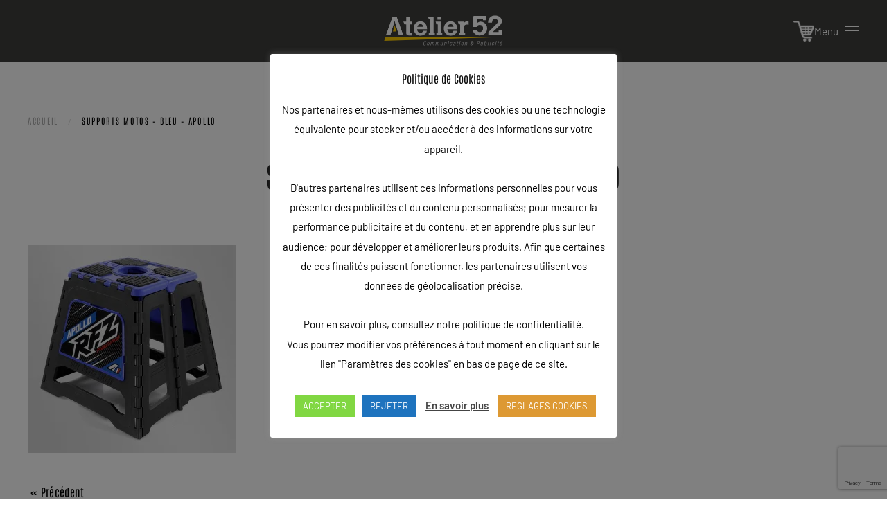

--- FILE ---
content_type: text/html; charset=UTF-8
request_url: https://latelier52.fr/creations-graphiques.html/attachment/supports-motos-bleu-apollo
body_size: 17886
content:
<!DOCTYPE html>
<html lang="fr-FR">
    <head>
        <meta charset="UTF-8">
        <meta name="viewport" content="width=device-width, initial-scale=1">
        <link rel="icon" href="/wp-content/uploads/cropped-350864097_3340628536249320_5754059316924295997_n.jpg" sizes="any">
                <link rel="apple-touch-icon" href="/wp-content/uploads/appletouch.png">
                <meta name='robots' content='index, follow, max-image-preview:large, max-snippet:-1, max-video-preview:-1' />
	<!-- Pixel Cat Facebook Pixel Code -->
	<script>
	!function(f,b,e,v,n,t,s){if(f.fbq)return;n=f.fbq=function(){n.callMethod?
	n.callMethod.apply(n,arguments):n.queue.push(arguments)};if(!f._fbq)f._fbq=n;
	n.push=n;n.loaded=!0;n.version='2.0';n.queue=[];t=b.createElement(e);t.async=!0;
	t.src=v;s=b.getElementsByTagName(e)[0];s.parentNode.insertBefore(t,s)}(window,
	document,'script','https://connect.facebook.net/en_US/fbevents.js' );
	fbq( 'init', '648232747241040' );	</script>
	<!-- DO NOT MODIFY -->
	<!-- End Facebook Pixel Code -->
	
	<!-- This site is optimized with the Yoast SEO plugin v26.6 - https://yoast.com/wordpress/plugins/seo/ -->
	<title>supports motos - bleu - apollo - L&#039;Atelier 52 - Communication &amp; Publicité</title>
	<link rel="canonical" href="https://latelier52.fr/creations-graphiques.html/attachment/supports-motos-bleu-apollo" />
	<meta property="og:locale" content="fr_FR" />
	<meta property="og:type" content="article" />
	<meta property="og:title" content="supports motos - bleu - apollo - L&#039;Atelier 52 - Communication &amp; Publicité" />
	<meta property="og:url" content="https://latelier52.fr/creations-graphiques.html/attachment/supports-motos-bleu-apollo" />
	<meta property="og:site_name" content="L&#039;Atelier 52 - Communication &amp; Publicité" />
	<meta property="article:publisher" content="https://www.facebook.com/Latelier52Publicite/" />
	<meta property="article:modified_time" content="2021-03-28T09:04:49+00:00" />
	<meta property="og:image" content="https://latelier52.fr/creations-graphiques.html/attachment/supports-motos-bleu-apollo" />
	<meta property="og:image:width" content="1000" />
	<meta property="og:image:height" content="1000" />
	<meta property="og:image:type" content="image/jpeg" />
	<meta name="twitter:card" content="summary_large_image" />
	<script type="application/ld+json" class="yoast-schema-graph">{"@context":"https://schema.org","@graph":[{"@type":"WebPage","@id":"https://latelier52.fr/wp-content/uploads/supports-motos-bleu-apollo.jpg","url":"https://latelier52.fr/wp-content/uploads/supports-motos-bleu-apollo.jpg","name":"supports motos - bleu - apollo - L&#039;Atelier 52 - Communication &amp; Publicité","isPartOf":{"@id":"https://latelier52.fr/#website"},"primaryImageOfPage":{"@id":"https://latelier52.fr/wp-content/uploads/supports-motos-bleu-apollo.jpg#primaryimage"},"image":{"@id":"https://latelier52.fr/wp-content/uploads/supports-motos-bleu-apollo.jpg#primaryimage"},"thumbnailUrl":"https://i0.wp.com/latelier52.fr/wp-content/uploads/supports-motos-bleu-apollo.jpg?fit=1000%2C1000&ssl=1","datePublished":"2021-03-26T08:54:24+00:00","dateModified":"2021-03-28T09:04:49+00:00","breadcrumb":{"@id":"https://latelier52.fr/wp-content/uploads/supports-motos-bleu-apollo.jpg#breadcrumb"},"inLanguage":"fr-FR","potentialAction":[{"@type":"ReadAction","target":["https://latelier52.fr/wp-content/uploads/supports-motos-bleu-apollo.jpg"]}]},{"@type":"ImageObject","inLanguage":"fr-FR","@id":"https://latelier52.fr/wp-content/uploads/supports-motos-bleu-apollo.jpg#primaryimage","url":"https://i0.wp.com/latelier52.fr/wp-content/uploads/supports-motos-bleu-apollo.jpg?fit=1000%2C1000&ssl=1","contentUrl":"https://i0.wp.com/latelier52.fr/wp-content/uploads/supports-motos-bleu-apollo.jpg?fit=1000%2C1000&ssl=1"},{"@type":"BreadcrumbList","@id":"https://latelier52.fr/wp-content/uploads/supports-motos-bleu-apollo.jpg#breadcrumb","itemListElement":[{"@type":"ListItem","position":1,"name":"Home","item":"https://latelier52.fr/"},{"@type":"ListItem","position":2,"name":"Créations Graphiques","item":"https://latelier52.fr/creations-graphiques.html"},{"@type":"ListItem","position":3,"name":"supports motos &#8211; bleu &#8211; apollo"}]},{"@type":"WebSite","@id":"https://latelier52.fr/#website","url":"https://latelier52.fr/","name":"L&#039;Atelier 52 - Publicité tous supports en Haute-Marne","description":"","publisher":{"@id":"https://latelier52.fr/#organization"},"potentialAction":[{"@type":"SearchAction","target":{"@type":"EntryPoint","urlTemplate":"https://latelier52.fr/?s={search_term_string}"},"query-input":{"@type":"PropertyValueSpecification","valueRequired":true,"valueName":"search_term_string"}}],"inLanguage":"fr-FR"},{"@type":"Organization","@id":"https://latelier52.fr/#organization","name":"L'Atelier 52 Agence de publicité","url":"https://latelier52.fr/","logo":{"@type":"ImageObject","inLanguage":"fr-FR","@id":"https://latelier52.fr/#/schema/logo/image/","url":"https://i1.wp.com/latelier52.fr/wp-content/uploads/facebook-share.png?fit=1200%2C630&ssl=1","contentUrl":"https://i1.wp.com/latelier52.fr/wp-content/uploads/facebook-share.png?fit=1200%2C630&ssl=1","width":1200,"height":630,"caption":"L'Atelier 52 Agence de publicité"},"image":{"@id":"https://latelier52.fr/#/schema/logo/image/"},"sameAs":["https://www.facebook.com/Latelier52Publicite/"]}]}</script>
	<!-- / Yoast SEO plugin. -->


<link rel='dns-prefetch' href='//js.stripe.com' />
<link rel='dns-prefetch' href='//capi-automation.s3.us-east-2.amazonaws.com' />
<link rel='dns-prefetch' href='//stats.wp.com' />
<link rel='dns-prefetch' href='//checkout.stripe.com' />
<link rel='dns-prefetch' href='//www.googletagmanager.com' />
<link rel='preconnect' href='//i0.wp.com' />
<link rel='preconnect' href='//c0.wp.com' />
<link rel="alternate" type="application/rss+xml" title="L&#039;Atelier 52 - Communication &amp; Publicité &raquo; Flux" href="https://latelier52.fr/feed" />
<link rel="alternate" type="application/rss+xml" title="L&#039;Atelier 52 - Communication &amp; Publicité &raquo; Flux des commentaires" href="https://latelier52.fr/comments/feed" />
<link rel="alternate" title="oEmbed (JSON)" type="application/json+oembed" href="https://latelier52.fr/wp-json/oembed/1.0/embed?url=https%3A%2F%2Flatelier52.fr%2Fcreations-graphiques.html%2Fattachment%2Fsupports-motos-bleu-apollo" />
<link rel="alternate" title="oEmbed (XML)" type="text/xml+oembed" href="https://latelier52.fr/wp-json/oembed/1.0/embed?url=https%3A%2F%2Flatelier52.fr%2Fcreations-graphiques.html%2Fattachment%2Fsupports-motos-bleu-apollo&#038;format=xml" />
<style id='wp-img-auto-sizes-contain-inline-css' type='text/css'>
img:is([sizes=auto i],[sizes^="auto," i]){contain-intrinsic-size:3000px 1500px}
/*# sourceURL=wp-img-auto-sizes-contain-inline-css */
</style>
<style id='wp-block-library-inline-css' type='text/css'>
:root{--wp-block-synced-color:#7a00df;--wp-block-synced-color--rgb:122,0,223;--wp-bound-block-color:var(--wp-block-synced-color);--wp-editor-canvas-background:#ddd;--wp-admin-theme-color:#007cba;--wp-admin-theme-color--rgb:0,124,186;--wp-admin-theme-color-darker-10:#006ba1;--wp-admin-theme-color-darker-10--rgb:0,107,160.5;--wp-admin-theme-color-darker-20:#005a87;--wp-admin-theme-color-darker-20--rgb:0,90,135;--wp-admin-border-width-focus:2px}@media (min-resolution:192dpi){:root{--wp-admin-border-width-focus:1.5px}}.wp-element-button{cursor:pointer}:root .has-very-light-gray-background-color{background-color:#eee}:root .has-very-dark-gray-background-color{background-color:#313131}:root .has-very-light-gray-color{color:#eee}:root .has-very-dark-gray-color{color:#313131}:root .has-vivid-green-cyan-to-vivid-cyan-blue-gradient-background{background:linear-gradient(135deg,#00d084,#0693e3)}:root .has-purple-crush-gradient-background{background:linear-gradient(135deg,#34e2e4,#4721fb 50%,#ab1dfe)}:root .has-hazy-dawn-gradient-background{background:linear-gradient(135deg,#faaca8,#dad0ec)}:root .has-subdued-olive-gradient-background{background:linear-gradient(135deg,#fafae1,#67a671)}:root .has-atomic-cream-gradient-background{background:linear-gradient(135deg,#fdd79a,#004a59)}:root .has-nightshade-gradient-background{background:linear-gradient(135deg,#330968,#31cdcf)}:root .has-midnight-gradient-background{background:linear-gradient(135deg,#020381,#2874fc)}:root{--wp--preset--font-size--normal:16px;--wp--preset--font-size--huge:42px}.has-regular-font-size{font-size:1em}.has-larger-font-size{font-size:2.625em}.has-normal-font-size{font-size:var(--wp--preset--font-size--normal)}.has-huge-font-size{font-size:var(--wp--preset--font-size--huge)}.has-text-align-center{text-align:center}.has-text-align-left{text-align:left}.has-text-align-right{text-align:right}.has-fit-text{white-space:nowrap!important}#end-resizable-editor-section{display:none}.aligncenter{clear:both}.items-justified-left{justify-content:flex-start}.items-justified-center{justify-content:center}.items-justified-right{justify-content:flex-end}.items-justified-space-between{justify-content:space-between}.screen-reader-text{border:0;clip-path:inset(50%);height:1px;margin:-1px;overflow:hidden;padding:0;position:absolute;width:1px;word-wrap:normal!important}.screen-reader-text:focus{background-color:#ddd;clip-path:none;color:#444;display:block;font-size:1em;height:auto;left:5px;line-height:normal;padding:15px 23px 14px;text-decoration:none;top:5px;width:auto;z-index:100000}html :where(.has-border-color){border-style:solid}html :where([style*=border-top-color]){border-top-style:solid}html :where([style*=border-right-color]){border-right-style:solid}html :where([style*=border-bottom-color]){border-bottom-style:solid}html :where([style*=border-left-color]){border-left-style:solid}html :where([style*=border-width]){border-style:solid}html :where([style*=border-top-width]){border-top-style:solid}html :where([style*=border-right-width]){border-right-style:solid}html :where([style*=border-bottom-width]){border-bottom-style:solid}html :where([style*=border-left-width]){border-left-style:solid}html :where(img[class*=wp-image-]){height:auto;max-width:100%}:where(figure){margin:0 0 1em}html :where(.is-position-sticky){--wp-admin--admin-bar--position-offset:var(--wp-admin--admin-bar--height,0px)}@media screen and (max-width:600px){html :where(.is-position-sticky){--wp-admin--admin-bar--position-offset:0px}}

/*# sourceURL=wp-block-library-inline-css */
</style><link rel='stylesheet' id='wc-blocks-style-css' href='https://c0.wp.com/p/woocommerce/9.8.6/assets/client/blocks/wc-blocks.css' type='text/css' media='all' />
<style id='global-styles-inline-css' type='text/css'>
:root{--wp--preset--aspect-ratio--square: 1;--wp--preset--aspect-ratio--4-3: 4/3;--wp--preset--aspect-ratio--3-4: 3/4;--wp--preset--aspect-ratio--3-2: 3/2;--wp--preset--aspect-ratio--2-3: 2/3;--wp--preset--aspect-ratio--16-9: 16/9;--wp--preset--aspect-ratio--9-16: 9/16;--wp--preset--color--black: #000000;--wp--preset--color--cyan-bluish-gray: #abb8c3;--wp--preset--color--white: #ffffff;--wp--preset--color--pale-pink: #f78da7;--wp--preset--color--vivid-red: #cf2e2e;--wp--preset--color--luminous-vivid-orange: #ff6900;--wp--preset--color--luminous-vivid-amber: #fcb900;--wp--preset--color--light-green-cyan: #7bdcb5;--wp--preset--color--vivid-green-cyan: #00d084;--wp--preset--color--pale-cyan-blue: #8ed1fc;--wp--preset--color--vivid-cyan-blue: #0693e3;--wp--preset--color--vivid-purple: #9b51e0;--wp--preset--gradient--vivid-cyan-blue-to-vivid-purple: linear-gradient(135deg,rgb(6,147,227) 0%,rgb(155,81,224) 100%);--wp--preset--gradient--light-green-cyan-to-vivid-green-cyan: linear-gradient(135deg,rgb(122,220,180) 0%,rgb(0,208,130) 100%);--wp--preset--gradient--luminous-vivid-amber-to-luminous-vivid-orange: linear-gradient(135deg,rgb(252,185,0) 0%,rgb(255,105,0) 100%);--wp--preset--gradient--luminous-vivid-orange-to-vivid-red: linear-gradient(135deg,rgb(255,105,0) 0%,rgb(207,46,46) 100%);--wp--preset--gradient--very-light-gray-to-cyan-bluish-gray: linear-gradient(135deg,rgb(238,238,238) 0%,rgb(169,184,195) 100%);--wp--preset--gradient--cool-to-warm-spectrum: linear-gradient(135deg,rgb(74,234,220) 0%,rgb(151,120,209) 20%,rgb(207,42,186) 40%,rgb(238,44,130) 60%,rgb(251,105,98) 80%,rgb(254,248,76) 100%);--wp--preset--gradient--blush-light-purple: linear-gradient(135deg,rgb(255,206,236) 0%,rgb(152,150,240) 100%);--wp--preset--gradient--blush-bordeaux: linear-gradient(135deg,rgb(254,205,165) 0%,rgb(254,45,45) 50%,rgb(107,0,62) 100%);--wp--preset--gradient--luminous-dusk: linear-gradient(135deg,rgb(255,203,112) 0%,rgb(199,81,192) 50%,rgb(65,88,208) 100%);--wp--preset--gradient--pale-ocean: linear-gradient(135deg,rgb(255,245,203) 0%,rgb(182,227,212) 50%,rgb(51,167,181) 100%);--wp--preset--gradient--electric-grass: linear-gradient(135deg,rgb(202,248,128) 0%,rgb(113,206,126) 100%);--wp--preset--gradient--midnight: linear-gradient(135deg,rgb(2,3,129) 0%,rgb(40,116,252) 100%);--wp--preset--font-size--small: 13px;--wp--preset--font-size--medium: 20px;--wp--preset--font-size--large: 36px;--wp--preset--font-size--x-large: 42px;--wp--preset--spacing--20: 0.44rem;--wp--preset--spacing--30: 0.67rem;--wp--preset--spacing--40: 1rem;--wp--preset--spacing--50: 1.5rem;--wp--preset--spacing--60: 2.25rem;--wp--preset--spacing--70: 3.38rem;--wp--preset--spacing--80: 5.06rem;--wp--preset--shadow--natural: 6px 6px 9px rgba(0, 0, 0, 0.2);--wp--preset--shadow--deep: 12px 12px 50px rgba(0, 0, 0, 0.4);--wp--preset--shadow--sharp: 6px 6px 0px rgba(0, 0, 0, 0.2);--wp--preset--shadow--outlined: 6px 6px 0px -3px rgb(255, 255, 255), 6px 6px rgb(0, 0, 0);--wp--preset--shadow--crisp: 6px 6px 0px rgb(0, 0, 0);}:where(.is-layout-flex){gap: 0.5em;}:where(.is-layout-grid){gap: 0.5em;}body .is-layout-flex{display: flex;}.is-layout-flex{flex-wrap: wrap;align-items: center;}.is-layout-flex > :is(*, div){margin: 0;}body .is-layout-grid{display: grid;}.is-layout-grid > :is(*, div){margin: 0;}:where(.wp-block-columns.is-layout-flex){gap: 2em;}:where(.wp-block-columns.is-layout-grid){gap: 2em;}:where(.wp-block-post-template.is-layout-flex){gap: 1.25em;}:where(.wp-block-post-template.is-layout-grid){gap: 1.25em;}.has-black-color{color: var(--wp--preset--color--black) !important;}.has-cyan-bluish-gray-color{color: var(--wp--preset--color--cyan-bluish-gray) !important;}.has-white-color{color: var(--wp--preset--color--white) !important;}.has-pale-pink-color{color: var(--wp--preset--color--pale-pink) !important;}.has-vivid-red-color{color: var(--wp--preset--color--vivid-red) !important;}.has-luminous-vivid-orange-color{color: var(--wp--preset--color--luminous-vivid-orange) !important;}.has-luminous-vivid-amber-color{color: var(--wp--preset--color--luminous-vivid-amber) !important;}.has-light-green-cyan-color{color: var(--wp--preset--color--light-green-cyan) !important;}.has-vivid-green-cyan-color{color: var(--wp--preset--color--vivid-green-cyan) !important;}.has-pale-cyan-blue-color{color: var(--wp--preset--color--pale-cyan-blue) !important;}.has-vivid-cyan-blue-color{color: var(--wp--preset--color--vivid-cyan-blue) !important;}.has-vivid-purple-color{color: var(--wp--preset--color--vivid-purple) !important;}.has-black-background-color{background-color: var(--wp--preset--color--black) !important;}.has-cyan-bluish-gray-background-color{background-color: var(--wp--preset--color--cyan-bluish-gray) !important;}.has-white-background-color{background-color: var(--wp--preset--color--white) !important;}.has-pale-pink-background-color{background-color: var(--wp--preset--color--pale-pink) !important;}.has-vivid-red-background-color{background-color: var(--wp--preset--color--vivid-red) !important;}.has-luminous-vivid-orange-background-color{background-color: var(--wp--preset--color--luminous-vivid-orange) !important;}.has-luminous-vivid-amber-background-color{background-color: var(--wp--preset--color--luminous-vivid-amber) !important;}.has-light-green-cyan-background-color{background-color: var(--wp--preset--color--light-green-cyan) !important;}.has-vivid-green-cyan-background-color{background-color: var(--wp--preset--color--vivid-green-cyan) !important;}.has-pale-cyan-blue-background-color{background-color: var(--wp--preset--color--pale-cyan-blue) !important;}.has-vivid-cyan-blue-background-color{background-color: var(--wp--preset--color--vivid-cyan-blue) !important;}.has-vivid-purple-background-color{background-color: var(--wp--preset--color--vivid-purple) !important;}.has-black-border-color{border-color: var(--wp--preset--color--black) !important;}.has-cyan-bluish-gray-border-color{border-color: var(--wp--preset--color--cyan-bluish-gray) !important;}.has-white-border-color{border-color: var(--wp--preset--color--white) !important;}.has-pale-pink-border-color{border-color: var(--wp--preset--color--pale-pink) !important;}.has-vivid-red-border-color{border-color: var(--wp--preset--color--vivid-red) !important;}.has-luminous-vivid-orange-border-color{border-color: var(--wp--preset--color--luminous-vivid-orange) !important;}.has-luminous-vivid-amber-border-color{border-color: var(--wp--preset--color--luminous-vivid-amber) !important;}.has-light-green-cyan-border-color{border-color: var(--wp--preset--color--light-green-cyan) !important;}.has-vivid-green-cyan-border-color{border-color: var(--wp--preset--color--vivid-green-cyan) !important;}.has-pale-cyan-blue-border-color{border-color: var(--wp--preset--color--pale-cyan-blue) !important;}.has-vivid-cyan-blue-border-color{border-color: var(--wp--preset--color--vivid-cyan-blue) !important;}.has-vivid-purple-border-color{border-color: var(--wp--preset--color--vivid-purple) !important;}.has-vivid-cyan-blue-to-vivid-purple-gradient-background{background: var(--wp--preset--gradient--vivid-cyan-blue-to-vivid-purple) !important;}.has-light-green-cyan-to-vivid-green-cyan-gradient-background{background: var(--wp--preset--gradient--light-green-cyan-to-vivid-green-cyan) !important;}.has-luminous-vivid-amber-to-luminous-vivid-orange-gradient-background{background: var(--wp--preset--gradient--luminous-vivid-amber-to-luminous-vivid-orange) !important;}.has-luminous-vivid-orange-to-vivid-red-gradient-background{background: var(--wp--preset--gradient--luminous-vivid-orange-to-vivid-red) !important;}.has-very-light-gray-to-cyan-bluish-gray-gradient-background{background: var(--wp--preset--gradient--very-light-gray-to-cyan-bluish-gray) !important;}.has-cool-to-warm-spectrum-gradient-background{background: var(--wp--preset--gradient--cool-to-warm-spectrum) !important;}.has-blush-light-purple-gradient-background{background: var(--wp--preset--gradient--blush-light-purple) !important;}.has-blush-bordeaux-gradient-background{background: var(--wp--preset--gradient--blush-bordeaux) !important;}.has-luminous-dusk-gradient-background{background: var(--wp--preset--gradient--luminous-dusk) !important;}.has-pale-ocean-gradient-background{background: var(--wp--preset--gradient--pale-ocean) !important;}.has-electric-grass-gradient-background{background: var(--wp--preset--gradient--electric-grass) !important;}.has-midnight-gradient-background{background: var(--wp--preset--gradient--midnight) !important;}.has-small-font-size{font-size: var(--wp--preset--font-size--small) !important;}.has-medium-font-size{font-size: var(--wp--preset--font-size--medium) !important;}.has-large-font-size{font-size: var(--wp--preset--font-size--large) !important;}.has-x-large-font-size{font-size: var(--wp--preset--font-size--x-large) !important;}
/*# sourceURL=global-styles-inline-css */
</style>

<style id='classic-theme-styles-inline-css' type='text/css'>
/*! This file is auto-generated */
.wp-block-button__link{color:#fff;background-color:#32373c;border-radius:9999px;box-shadow:none;text-decoration:none;padding:calc(.667em + 2px) calc(1.333em + 2px);font-size:1.125em}.wp-block-file__button{background:#32373c;color:#fff;text-decoration:none}
/*# sourceURL=/wp-includes/css/classic-themes.min.css */
</style>
<style id='woocommerce-inline-inline-css' type='text/css'>
.woocommerce form .form-row .required { visibility: visible; }
/*# sourceURL=woocommerce-inline-inline-css */
</style>
<link rel='stylesheet' id='wpo_min-header-0-css' href='https://latelier52.fr/wp-content/cache/wpo-minify/1766475118/assets/wpo-minify-header-e8bd2e7b.min.css' type='text/css' media='all' />
<link rel='stylesheet' id='stripe-checkout-button-css' href='https://checkout.stripe.com/v3/checkout/button.css' type='text/css' media='all' />
<link rel='stylesheet' id='wpo_min-header-2-css' href='https://latelier52.fr/wp-content/cache/wpo-minify/1766475118/assets/wpo-minify-header-cd282fc4.min.css' type='text/css' media='all' />
<link rel='stylesheet' id='brands-styles-css' href='https://c0.wp.com/p/woocommerce/9.8.6/assets/css/brands.css' type='text/css' media='all' />
<link href="https://latelier52.fr/wp-content/themes/yootheme/css/theme.1.css?ver=1766469169" rel="stylesheet">
<link href="https://latelier52.fr/wp-content/themes/yootheme/css/theme.update.css?ver=4.4.5" rel="stylesheet">
<script type="text/javascript" src="https://c0.wp.com/c/6.9/wp-includes/js/jquery/jquery.min.js" id="jquery-core-js"></script>
<script type="text/javascript" src="https://c0.wp.com/c/6.9/wp-includes/js/jquery/jquery-migrate.min.js" id="jquery-migrate-js"></script>
<script type="text/javascript" id="wpo_min-header-2-js-extra">
/* <![CDATA[ */
var Cli_Data = {"nn_cookie_ids":["__stripe_mid","YSC","iutk","mc","IDE","test_cookie","VISITOR_INFO1_LIVE","fr","_fbp","__stripe_sid","_GRECAPTCHA","cookielawinfo-checkbox-functional","cookielawinfo-checkbox-advertisement","cookielawinfo-checkbox-analytics","cookielawinfo-checkbox-performance","cookielawinfo-checkbox-necessary","CONSENT","m","cookielawinfo-checkbox-others"],"cookielist":[],"non_necessary_cookies":{"performance":["YSC"],"analyses":["iutk"],"publicite":["_fbp","fr","VISITOR_INFO1_LIVE","test_cookie","IDE","mc"],"autres":["m","CONSENT"],"necessaire":["_GRECAPTCHA","__stripe_mid","__stripe_sid"]},"ccpaEnabled":"","ccpaRegionBased":"","ccpaBarEnabled":"","strictlyEnabled":["necessary","obligatoire"],"ccpaType":"gdpr","js_blocking":"","custom_integration":"","triggerDomRefresh":"","secure_cookies":""};
var cli_cookiebar_settings = {"animate_speed_hide":"500","animate_speed_show":"500","background":"#ffffff","border":"#b1a6a6c2","border_on":"","button_1_button_colour":"#81d742","button_1_button_hover":"#67ac35","button_1_link_colour":"#fff","button_1_as_button":"1","button_1_new_win":"","button_2_button_colour":"#333","button_2_button_hover":"#292929","button_2_link_colour":"#444","button_2_as_button":"","button_2_hidebar":"","button_3_button_colour":"#1e73be","button_3_button_hover":"#185c98","button_3_link_colour":"#fff","button_3_as_button":"1","button_3_new_win":"","button_4_button_colour":"#dd9933","button_4_button_hover":"#b17a29","button_4_link_colour":"#fff","button_4_as_button":"1","button_7_button_colour":"#61a229","button_7_button_hover":"#4e8221","button_7_link_colour":"#fff","button_7_as_button":"1","button_7_new_win":"","font_family":"inherit","header_fix":"","notify_animate_hide":"1","notify_animate_show":"1","notify_div_id":"#cookie-law-info-bar","notify_position_horizontal":"right","notify_position_vertical":"bottom","scroll_close":"","scroll_close_reload":"","accept_close_reload":"","reject_close_reload":"","showagain_tab":"","showagain_background":"#fff","showagain_border":"#000","showagain_div_id":"#cookie-law-info-again","showagain_x_position":"100px","text":"#000000","show_once_yn":"","show_once":"10000","logging_on":"","as_popup":"","popup_overlay":"1","bar_heading_text":"Politique de Cookies","cookie_bar_as":"popup","popup_showagain_position":"bottom-right","widget_position":"left"};
var log_object = {"ajax_url":"https://latelier52.fr/wp-admin/admin-ajax.php"};
//# sourceURL=wpo_min-header-2-js-extra
/* ]]> */
</script>
<script type="text/javascript" src="https://latelier52.fr/wp-content/cache/wpo-minify/1766475118/assets/wpo-minify-header-bdf40a6b.min.js" id="wpo_min-header-2-js"></script>
<script type="text/javascript" src="https://c0.wp.com/p/woocommerce/9.8.6/assets/js/jquery-blockui/jquery.blockUI.min.js" id="jquery-blockui-js" defer="defer" data-wp-strategy="defer"></script>
<script type="text/javascript" src="https://c0.wp.com/p/woocommerce/9.8.6/assets/js/js-cookie/js.cookie.min.js" id="js-cookie-js" defer="defer" data-wp-strategy="defer"></script>
<script type="text/javascript" id="woocommerce-js-extra">
/* <![CDATA[ */
var woocommerce_params = {"ajax_url":"/wp-admin/admin-ajax.php","wc_ajax_url":"/?wc-ajax=%%endpoint%%","i18n_password_show":"Afficher le mot de passe","i18n_password_hide":"Masquer le mot de passe"};
//# sourceURL=woocommerce-js-extra
/* ]]> */
</script>
<script type="text/javascript" src="https://c0.wp.com/p/woocommerce/9.8.6/assets/js/frontend/woocommerce.min.js" id="woocommerce-js" defer="defer" data-wp-strategy="defer"></script>
<link rel="https://api.w.org/" href="https://latelier52.fr/wp-json/" /><link rel="alternate" title="JSON" type="application/json" href="https://latelier52.fr/wp-json/wp/v2/media/6672" /><link rel="EditURI" type="application/rsd+xml" title="RSD" href="https://latelier52.fr/xmlrpc.php?rsd" />
<meta name="generator" content="WordPress 6.9" />
<meta name="generator" content="WooCommerce 9.8.6" />
<link rel='shortlink' href='https://latelier52.fr/?p=6672' />
<meta name="generator" content="Site Kit by Google 1.168.0" />
            <style type="text/css">
                .progress-wrap {
                    bottom: 50px;
                    height: 46px;
                    width: 46px;
                    border-radius: 46px;
                    background-color: #ffffff;
                    box-shadow: inset 0 0 0 2px #cccccc;
                }

                .progress-wrap.btn-left-side {
                    left: 50px;
                }

                .progress-wrap.btn-right-side {
                    right: 50px;
                }

				.progress-wrap.btn-center {
					inset-inline: 0;
					margin-inline: auto;
				}

                .progress-wrap::after {
                    width: 46px;
                    height: 46px;
                    color: #1f2029;
                    font-size: 24px;
                    content: '\e900';
                    line-height: 46px;
                }

                .progress-wrap:hover::after {
                    color: #1f2029;
                }

                .progress-wrap svg.progress-circle path {
                    stroke: #1f2029;
                    stroke-width: 2px;
                }

                
                
                
            </style>

			<meta name="viewport" content="width=device-width, minimum-scale=1" />	<style>img#wpstats{display:none}</style>
			<noscript><style>.woocommerce-product-gallery{ opacity: 1 !important; }</style></noscript>
				<script  type="text/javascript">
				!function(f,b,e,v,n,t,s){if(f.fbq)return;n=f.fbq=function(){n.callMethod?
					n.callMethod.apply(n,arguments):n.queue.push(arguments)};if(!f._fbq)f._fbq=n;
					n.push=n;n.loaded=!0;n.version='2.0';n.queue=[];t=b.createElement(e);t.async=!0;
					t.src=v;s=b.getElementsByTagName(e)[0];s.parentNode.insertBefore(t,s)}(window,
					document,'script','https://connect.facebook.net/en_US/fbevents.js');
			</script>
			<!-- WooCommerce Facebook Integration Begin -->
			<script  type="text/javascript">

				fbq('init', '648232747241040', {}, {
    "agent": "woocommerce_0-9.8.6-3.5.15"
});

				document.addEventListener( 'DOMContentLoaded', function() {
					// Insert placeholder for events injected when a product is added to the cart through AJAX.
					document.body.insertAdjacentHTML( 'beforeend', '<div class=\"wc-facebook-pixel-event-placeholder\"></div>' );
				}, false );

			</script>
			<!-- WooCommerce Facebook Integration End -->
			<script src="https://latelier52.fr/wp-content/themes/yootheme/packages/theme-analytics/app/analytics.min.js?ver=4.4.5" defer></script>
<script src="https://latelier52.fr/wp-content/themes/yootheme/vendor/assets/uikit/dist/js/uikit.min.js?ver=4.4.5"></script>
<script src="https://latelier52.fr/wp-content/themes/yootheme/vendor/assets/uikit/dist/js/uikit-icons-vision.min.js?ver=4.4.5"></script>
<script src="https://latelier52.fr/wp-content/themes/yootheme/js/theme.js?ver=4.4.5"></script>
<script>window.yootheme ||= {}; var $theme = yootheme.theme = {"i18n":{"close":{"label":"Close"},"totop":{"label":"Back to top"},"marker":{"label":"Open"},"navbarToggleIcon":{"label":"Open menu"},"paginationPrevious":{"label":"Previous page"},"paginationNext":{"label":"Next page"},"searchIcon":{"toggle":"Open Search","submit":"Submit Search"},"slider":{"next":"Next slide","previous":"Previous slide","slideX":"Slide %s","slideLabel":"%s of %s"},"slideshow":{"next":"Next slide","previous":"Previous slide","slideX":"Slide %s","slideLabel":"%s of %s"},"lightboxPanel":{"next":"Next slide","previous":"Previous slide","slideLabel":"%s of %s","close":"Close"}},"google_analytics":"UA-122587846-7","google_analytics_anonymize":""};</script>
		<style type="text/css" id="wp-custom-css">
			.tm-headerbar-top {
    background-color:#000;
}
b,strong {  
    font-weight: bold;  
}  
 a {
text-decoration: none;
} 
.uk-text-bold {  
    font-weight: bold;  
}

.uk-responsive-height {
     max-height: 100%;
    width: 250px;
    max-width: none;
}
@media screen and (max-width: 660px)
{
    h3 {
  font-size: 120%;
  
}
	.uk-heading-large{
  font-size: 250%;
  
}
	h1 {
  font-size: 190%;
  
}
 h2 {
  font-size: 170%;
  
}
	
  
	 .uk-h3 {
  font-size: 120%;
		 
  }	
	   
	 .uk-h2 {
  font-size: 100%;
		 
  }	
}
.uk-heading-line {  
hyphens: none;  
-webkit-hyphens: none;  
-moz-hyphens: none;  
-ms-hyphens: none; 
}
.uk-heading-line {  
hyphens: none;  
-webkit-hyphens: none;  
-moz-hyphens: none;  
-ms-hyphens: none; 
}
.uk-section-default {
    background: #fff;
    background-image: url();
    background-repeat: no-repeat;
background-size: cover;
background-position: center; 
background-attachment: fixed;
}

.add_to_cart_button, .single_add_to_cart_button, .wc-forward {
	  background-color: #d20073;
    color: rgba(255,255,255,.85);
    border-color: transparent;
    background-image: linear-gradient(90deg,#e6007e 0,#dc004c 50%,#e6007e 100%);
    box-shadow: 3px 5px 25px rgba(230,0,126,.23);
	font-family: Barlow Semi Condensed;
font-weight: 400;
letter-spacing: .35px;
	padding:10px;
	

}
.woocommerce ul.products, .flex-control-nav, .flex-control-thumbs {list-style:none; display:inline;}



ul li {list-style:none;}
.woocommerce-loop-product__title{

    text-align: center;
    font-size: 15px;

}

.product_title {

   
    font-size: 25px;

}
.woocommerce-Price-amount{

    font-size: 30px;
	font-weight:bold;

}

@media (max-width: 640px) { 
   .uk-navbar-item, .uk-navbar-nav>li>a, .uk-navbar-toggle {
    min-height:70px !important;
    }
}
.uk-navbar-sticky {
    height:70px !important;

}
		</style>
		    <link rel='stylesheet' id='wpo_min-footer-1-css' href='https://latelier52.fr/wp-content/cache/wpo-minify/1766475118/assets/wpo-minify-footer-995412a3.min.css' type='text/css' media='all' />
</head>
    <body class="attachment wp-singular attachment-template-default single single-attachment postid-6672 attachmentid-6672 attachment-jpeg wp-theme-yootheme  theme-yootheme woocommerce-no-js">

        
        <div class="uk-hidden-visually uk-notification uk-notification-top-left uk-width-auto">
            <div class="uk-notification-message">
                <a href="#tm-main">Skip to main content</a>
            </div>
        </div>

        
        
        <div class="tm-page">

                        


<header class="tm-header-mobile uk-hidden@m">


    
        <div class="uk-navbar-container">

            <div class="uk-container uk-container-expand">
                <nav class="uk-navbar" uk-navbar="{&quot;align&quot;:&quot;center&quot;,&quot;container&quot;:&quot;.tm-header-mobile&quot;,&quot;boundary&quot;:&quot;.tm-header-mobile .uk-navbar-container&quot;}">

                                        <div class="uk-navbar-left">

                        
                                                    <a uk-toggle href="#tm-dialog-mobile" class="uk-navbar-toggle">

        
        <div uk-navbar-toggle-icon></div>

        
    </a>                        
                    </div>
                    
                                        <div class="uk-navbar-center">

                                                    <a href="https://latelier52.fr/" aria-label="Retourner à l'accueil" class="uk-logo uk-navbar-item">
    <img alt="L'Atelier 52 communication et publicité" loading="eager" width="150" height="49" src="/wp-content/uploads/logo-atelier52-2020.svg"></a>                        
                        
                    </div>
                    
                    
                </nav>
            </div>

        </div>

    



        <div id="tm-dialog-mobile" uk-offcanvas="container: true; overlay: true" mode="slide">
        <div class="uk-offcanvas-bar uk-flex uk-flex-column">

                        <button class="uk-offcanvas-close uk-close-large" type="button" uk-close uk-toggle="cls: uk-close-large; mode: media; media: @s"></button>
            
                        <div class="uk-margin-auto-bottom">
                
<div class="uk-panel widget widget_nav_menu" id="nav_menu-2">

    
    
<ul class="uk-nav uk-nav-default">
    
	<li class="menu-item menu-item-type-post_type menu-item-object-page"><a href="https://latelier52.fr/catalogue.html"> Catalogue</a></li>
	<li class="menu-item menu-item-type-post_type menu-item-object-page"><a href="https://latelier52.fr/creations-graphiques.html"> Créations Graphiques</a></li>
	<li class="menu-item menu-item-type-post_type menu-item-object-page"><a href="https://latelier52.fr/film-solaires.html"> Film Solaires</a></li>
	<li class="menu-item menu-item-type-post_type menu-item-object-page"><a href="https://latelier52.fr/gobelets-personnalises-haute-marne.html"> Gobelets personnalisés</a></li>
	<li class="menu-item menu-item-type-post_type menu-item-object-page"><a href="https://latelier52.fr/objets-publicitaires-en-haute-marne.html"> Objets Publicitaires</a></li>
	<li class="menu-item menu-item-type-post_type menu-item-object-page"><a href="https://latelier52.fr/tentes-tonnelles.html"> Tentes/Tonnelles</a></li>
	<li class="menu-item menu-item-type-post_type menu-item-object-page"><a href="https://latelier52.fr/trophees-medailles.html"> Trophées / Médailles</a></li>
	<li class="menu-item menu-item-type-post_type menu-item-object-page"><a href="https://latelier52.fr/site-internet.html"> Sites Internet</a></li>
	<li class="menu-item menu-item-type-post_type menu-item-object-page"><a href="https://latelier52.fr/signaletique.html"> Signalétique</a></li>
	<li class="menu-item menu-item-type-custom menu-item-object-custom"><a href="https://sports.latelier52.fr/"> Sports</a></li>
	<li class="menu-item menu-item-type-post_type menu-item-object-page"><a href="https://latelier52.fr/textile.html"> Textile Publicitaire</a></li>
	<li class="menu-item menu-item-type-post_type menu-item-object-page"><a href="https://latelier52.fr/marquage-vehicules-haute-marne-et-langres.html"> Véhicules</a></li>
	<li class="menu-item menu-item-type-post_type menu-item-object-page"><a href="https://latelier52.fr/videos.html"> Vidéos</a></li>
	<li class="menu-item menu-item-type-post_type menu-item-object-page"><a href="https://latelier52.fr/contact.html"> Contact</a></li></ul>

</div>
            </div>
            
            
        </div>
    </div>
    
    
    

</header>




<header class="tm-header uk-visible@m">



        <div uk-sticky media="@m" cls-active="uk-navbar-sticky" sel-target=".uk-navbar-container">
    
        <div class="uk-navbar-container">

            <div class="uk-container uk-container-expand">
                <nav class="uk-navbar" uk-navbar="{&quot;align&quot;:&quot;center&quot;,&quot;container&quot;:&quot;.tm-header &gt; [uk-sticky]&quot;,&quot;boundary&quot;:&quot;.tm-header .uk-navbar-container&quot;}">

                    
                                        <div class="uk-navbar-center">

                                                    <a href="https://latelier52.fr/" aria-label="Retourner à l'accueil" class="uk-logo uk-navbar-item">
    <img alt="L'Atelier 52 communication et publicité" loading="eager" width="180" height="59" src="/wp-content/uploads/logo-atelier52-2020.svg"></a>                        
                        
                    </div>
                    
                                        <div class="uk-navbar-right">

                        
                                                    
<div class="uk-navbar-item widget widget_custom_html" id="custom_html-4">

    
    <div class="textwidget custom-html-widget"><a href="/latelier52.fr/demande-de-devis"><img data-recalc-dims="1" src="https://i0.wp.com/www.iconsdb.com/icons/preview/white/shopping-cart-xxl.png?ssl=1" style="width: 30px"></a></div>
</div>
<a uk-toggle href="#tm-dialog" class="uk-navbar-toggle">

                <span class="uk-margin-small-right uk-text-middle">Menu</span>
        
        <div uk-navbar-toggle-icon></div>

        
    </a>                        
                    </div>
                    
                </nav>
            </div>

        </div>

        </div>
    






        <div id="tm-dialog" uk-offcanvas="container: true" mode="push" flip overlay>
        <div class="uk-offcanvas-bar uk-flex uk-flex-column">

            <button class="uk-offcanvas-close uk-close-large" type="button" uk-close uk-toggle="cls: uk-close-large; mode: media; media: @s"></button>

                        <div class="uk-margin-auto-bottom tm-height-expand">
                
<div class="uk-panel widget widget_nav_menu" id="nav_menu-4">

    
    
<ul class="uk-nav uk-nav-default">
    
	<li class="menu-item menu-item-type-post_type menu-item-object-page"><a href="https://latelier52.fr/catalogue.html"> Catalogue</a></li>
	<li class="menu-item menu-item-type-post_type menu-item-object-page"><a href="https://latelier52.fr/creations-graphiques.html"> Créations Graphiques</a></li>
	<li class="menu-item menu-item-type-post_type menu-item-object-page"><a href="https://latelier52.fr/film-solaires.html"> Film Solaires</a></li>
	<li class="menu-item menu-item-type-post_type menu-item-object-page"><a href="https://latelier52.fr/gobelets-personnalises-haute-marne.html"> Gobelets personnalisés</a></li>
	<li class="menu-item menu-item-type-post_type menu-item-object-page"><a href="https://latelier52.fr/objets-publicitaires-en-haute-marne.html"> Objets Publicitaires</a></li>
	<li class="menu-item menu-item-type-post_type menu-item-object-page"><a href="https://latelier52.fr/tentes-tonnelles.html"> Tentes/Tonnelles</a></li>
	<li class="menu-item menu-item-type-post_type menu-item-object-page"><a href="https://latelier52.fr/trophees-medailles.html"> Trophées / Médailles</a></li>
	<li class="menu-item menu-item-type-post_type menu-item-object-page"><a href="https://latelier52.fr/site-internet.html"> Sites Internet</a></li>
	<li class="menu-item menu-item-type-post_type menu-item-object-page"><a href="https://latelier52.fr/signaletique.html"> Signalétique</a></li>
	<li class="menu-item menu-item-type-custom menu-item-object-custom"><a href="https://sports.latelier52.fr/"> Sports</a></li>
	<li class="menu-item menu-item-type-post_type menu-item-object-page"><a href="https://latelier52.fr/textile.html"> Textile Publicitaire</a></li>
	<li class="menu-item menu-item-type-post_type menu-item-object-page"><a href="https://latelier52.fr/marquage-vehicules-haute-marne-et-langres.html"> Véhicules</a></li>
	<li class="menu-item menu-item-type-post_type menu-item-object-page"><a href="https://latelier52.fr/videos.html"> Vidéos</a></li>
	<li class="menu-item menu-item-type-post_type menu-item-object-page"><a href="https://latelier52.fr/contact.html"> Contact</a></li></ul>

</div>
            </div>
            
            
        </div>
    </div>
    
    
    


</header>

            
            
            <main id="tm-main"  class="tm-main uk-section uk-section-default" uk-height-viewport="expand: true">

                                <div class="uk-container">

                    
                                                            

<nav class="uk-margin-medium-bottom" aria-label="Breadcrumb">
    <ul class="uk-breadcrumb" vocab="https://schema.org/" typeof="BreadcrumbList">
    
            <li property="itemListElement" typeof="ListItem">            <a href="https://latelier52.fr" property="item" typeof="WebPage"><span property="name">Accueil</span></a>
            <meta property="position" content="1">
            </li>    
            <li property="itemListElement" typeof="ListItem">            <span property="name" aria-current="page">supports motos &#8211; bleu &#8211; apollo</span>            <meta property="position" content="2">
            </li>    
    </ul>
</nav>
                            
                
<article id="post-6672" class="uk-article post-6672 attachment type-attachment status-inherit hentry" typeof="Article" vocab="https://schema.org/">

    <meta property="name" content="supports motos &#8211; bleu &#8211; apollo">
    <meta property="author" typeof="Person" content="AlbinAtelier52">
    <meta property="dateModified" content="2021-03-28T09:04:49+02:00">
    <meta class="uk-margin-remove-adjacent" property="datePublished" content="2021-03-26T08:54:24+02:00">

            
    
        
        <h1 property="headline" class="uk-margin-medium-top uk-margin-remove-bottom uk-text-center uk-article-title">supports motos &#8211; bleu &#8211; apollo</h1>
                            <p class="uk-margin-top uk-margin-remove-bottom uk-article-meta uk-text-center">
                Écrit le <time datetime="2021-03-26T08:54:24+02:00">26/03/2021</time>.                                            </p>
                
        
        
                    <div class="uk-margin-medium-top" property="text">

                
                                    <p class="attachment"><a href="https://i0.wp.com/latelier52.fr/wp-content/uploads/supports-motos-bleu-apollo.jpg?ssl=1"><img fetchpriority="high" decoding="async" width="300" height="300" src="https://i0.wp.com/latelier52.fr/wp-content/uploads/supports-motos-bleu-apollo.jpg?fit=300%2C300&amp;ssl=1" class="attachment-medium size-medium" alt="porte moto apollo bleu" srcset="https://i0.wp.com/latelier52.fr/wp-content/uploads/supports-motos-bleu-apollo.jpg?w=1000&amp;ssl=1 1000w, https://i0.wp.com/latelier52.fr/wp-content/uploads/supports-motos-bleu-apollo.jpg?resize=300%2C300&amp;ssl=1 300w, https://i0.wp.com/latelier52.fr/wp-content/uploads/supports-motos-bleu-apollo.jpg?resize=150%2C150&amp;ssl=1 150w, https://i0.wp.com/latelier52.fr/wp-content/uploads/supports-motos-bleu-apollo.jpg?resize=768%2C768&amp;ssl=1 768w, https://i0.wp.com/latelier52.fr/wp-content/uploads/supports-motos-bleu-apollo.jpg?resize=600%2C600&amp;ssl=1 600w, https://i0.wp.com/latelier52.fr/wp-content/uploads/supports-motos-bleu-apollo.jpg?resize=100%2C100&amp;ssl=1 100w" sizes="(max-width: 300px) 100vw, 300px" /></a></p>
                
                
            </div>
        
        
        
                <nav class="uk-margin-medium">
            <ul class="uk-pagination uk-margin-remove-bottom">
                                <li><a href="https://latelier52.fr/creations-graphiques.html" rel="prev">« Précédent</a></li>
                                            </ul>
        </nav>
        
        
    
</article>
        
                        
                </div>
                
            </main>

            
                        <footer>
                <!-- Builder #footer -->
<div class="uk-section-muted uk-section" uk-scrollspy="target: [uk-scrollspy-class]; cls: uk-animation-slide-bottom-medium; delay: 200;">
    
        
        
        
            
                                <div class="uk-container uk-container-large">                
                    <div class="uk-grid tm-grid-expand uk-child-width-1-1 uk-grid-margin">
<div class="uk-grid-item-match uk-flex-middle uk-width-1-1@m">
    
        
            
            
                        <div class="uk-panel uk-width-1-1">            
                
                    
<div class="uk-margin uk-text-center@m uk-text-center" uk-scrollspy-class>
        <a class="el-link" href="/index.php"><img src="/wp-content/uploads/logo-atelier52-2020.svg" width="150" height="49" class="el-image" alt loading="lazy"></a>    
    
</div><div class="uk-panel uk-text-success uk-margin uk-text-center" uk-scrollspy-class><p>Ouvert du lundi au vendredi de 9h à 18h - Rue Louis Lepître, Hôtel des entreprises, 52200 LANGRES</p></div>
<div class="uk-margin uk-text-center" uk-scrollspy-class>
    
    
        
        
<a class="el-content uk-button uk-button-secondary uk-button-large uk-flex-inline uk-flex-center uk-flex-middle" title="appeler l'atelier 52" href="tel:+33325863620">
        <span class="uk-margin-small-right" uk-icon="receiver"></span>    
        Appeler L'Atelier 52    
    
</a>

        
    
    
</div>

<div class="uk-text-center" uk-scrollspy-class>
    <ul class="uk-margin-remove-bottom uk-subnav  uk-subnav-divider uk-flex-center" uk-margin>        <li class="el-item ">
    <a class="el-link" href="https://latelier52.fr/infos-legales-2.html">Infos Légales</a></li>
        <li class="el-item ">
    <a class="el-link" href="https://latelier52.fr/conditions-generales-de-vente.html">Conditions Générales de Vente</a></li>
        <li class="el-item ">
    <a class="el-link" href="https://latelier52.fr/plan-du-site.html">Plan du site</a></li>
        <li class="el-item ">
    <a class="el-link" href="https://latelier52.fr/politique-relative-aux-cookies.html">Politique de Confidentialité / RGPD</a></li>
        </ul>
</div>
<div class="uk-margin uk-text-center" uk-scrollspy-class><a href="#" uk-totop uk-scroll></a></div>
                
                        </div>            
        
    
</div></div>
                                </div>                
            
        
    
</div>            </footer>
            
        </div>

        
        <script type="speculationrules">
{"prefetch":[{"source":"document","where":{"and":[{"href_matches":"/*"},{"not":{"href_matches":["/wp-*.php","/wp-admin/*","/wp-content/uploads/*","/wp-content/*","/wp-content/plugins/*","/wp-content/themes/yootheme/*","/*\\?(.+)"]}},{"not":{"selector_matches":"a[rel~=\"nofollow\"]"}},{"not":{"selector_matches":".no-prefetch, .no-prefetch a"}}]},"eagerness":"conservative"}]}
</script>
<!--googleoff: all--><div id="cookie-law-info-bar" data-nosnippet="true"><h5 class="cli_messagebar_head">Politique de Cookies</h5><span>Nos partenaires et nous-mêmes utilisons des cookies ou une technologie équivalente pour stocker et/ou accéder à des informations sur votre appareil.<br />
<br />
D'autres partenaires utilisent ces informations personnelles pour vous présenter des publicités et du contenu personnalisés; pour mesurer la performance publicitaire et du contenu, et en apprendre plus sur leur audience; pour développer et améliorer leurs produits. Afin que certaines de ces finalités puissent fonctionner, les partenaires utilisent vos données de géolocalisation précise.<br />
<br />
Pour en savoir plus, consultez notre politique de confidentialité.<br />
Vous pourrez modifier vos préférences à tout moment en cliquant sur le lien "Paramètres des cookies" en bas de page de ce site.<br />
<br />
<a role='button' data-cli_action="accept" id="cookie_action_close_header" class="medium cli-plugin-button cli-plugin-main-button cookie_action_close_header cli_action_button wt-cli-accept-btn" style="margin:5px">ACCEPTER</a><a role='button' id="cookie_action_close_header_reject" class="medium cli-plugin-button cli-plugin-main-button cookie_action_close_header_reject cli_action_button wt-cli-reject-btn" data-cli_action="reject" style="margin:5px">REJETER</a> <a href="https://latelier52.fr/politique-relative-aux-cookies.html" id="CONSTANT_OPEN_URL" target="_blank" class="cli-plugin-main-link" style="margin:5px">En savoir plus</a> <a role='button' class="medium cli-plugin-button cli-plugin-main-button cli_settings_button">REGLAGES COOKIES</a></span></div><div id="cookie-law-info-again" data-nosnippet="true"><span id="cookie_hdr_showagain">Privacy &amp; Cookies Policy</span></div><div class="cli-modal" data-nosnippet="true" id="cliSettingsPopup" tabindex="-1" role="dialog" aria-labelledby="cliSettingsPopup" aria-hidden="true">
  <div class="cli-modal-dialog" role="document">
	<div class="cli-modal-content cli-bar-popup">
		  <button type="button" class="cli-modal-close" id="cliModalClose">
			<svg class="" viewBox="0 0 24 24"><path d="M19 6.41l-1.41-1.41-5.59 5.59-5.59-5.59-1.41 1.41 5.59 5.59-5.59 5.59 1.41 1.41 5.59-5.59 5.59 5.59 1.41-1.41-5.59-5.59z"></path><path d="M0 0h24v24h-24z" fill="none"></path></svg>
			<span class="wt-cli-sr-only">Fermer</span>
		  </button>
		  <div class="cli-modal-body">
			<div class="cli-container-fluid cli-tab-container">
	<div class="cli-row">
		<div class="cli-col-12 cli-align-items-stretch cli-px-0">
			<div class="cli-privacy-overview">
				<h4>Prévisualisation de la politique de cookies</h4>				<div class="cli-privacy-content">
					<div class="cli-privacy-content-text">Ce site Web utilise des cookies pour améliorer votre expérience pendant que vous naviguez sur le site Web. Parmi ces cookies, les cookies classés comme nécessaires sont stockés sur votre navigateur car ils sont essentiels au fonctionnement des fonctionnalités de base du site Web. Nous utilisons également des cookies tiers qui nous aident à analyser et à comprendre comment vous utilisez ce site Web. Ces cookies ne seront stockés dans votre navigateur qu'avec votre consentement. Vous avez également la possibilité de désactiver ces cookies. Mais la désactivation de certains de ces cookies peut avoir un effet sur votre expérience de navigation.</div>
				</div>
				<a class="cli-privacy-readmore" aria-label="Voir plus" role="button" data-readmore-text="Voir plus" data-readless-text="Voir moins"></a>			</div>
		</div>
		<div class="cli-col-12 cli-align-items-stretch cli-px-0 cli-tab-section-container">
												<div class="cli-tab-section">
						<div class="cli-tab-header">
							<a role="button" tabindex="0" class="cli-nav-link cli-settings-mobile" data-target="fonctionnels" data-toggle="cli-toggle-tab">
								Fonctionnels							</a>
															<div class="cli-switch">
									<input type="checkbox" id="wt-cli-checkbox-fonctionnels" class="cli-user-preference-checkbox"  data-id="checkbox-fonctionnels" />
									<label for="wt-cli-checkbox-fonctionnels" class="cli-slider" data-cli-enable="Activé" data-cli-disable="Désactivé"><span class="wt-cli-sr-only">Fonctionnels</span></label>
								</div>
													</div>
						<div class="cli-tab-content">
							<div class="cli-tab-pane cli-fade" data-id="fonctionnels">
								<div class="wt-cli-cookie-description">
									Les cookies fonctionnels aident à exécuter certaines fonctionnalités telles que le partage du contenu du site Web sur les plateformes de médias sociaux, la collecte de commentaires et d'autres fonctionnalités tierces.
								</div>
							</div>
						</div>
					</div>
																	<div class="cli-tab-section">
						<div class="cli-tab-header">
							<a role="button" tabindex="0" class="cli-nav-link cli-settings-mobile" data-target="performance" data-toggle="cli-toggle-tab">
								Performance							</a>
															<div class="cli-switch">
									<input type="checkbox" id="wt-cli-checkbox-performance" class="cli-user-preference-checkbox"  data-id="checkbox-performance" />
									<label for="wt-cli-checkbox-performance" class="cli-slider" data-cli-enable="Activé" data-cli-disable="Désactivé"><span class="wt-cli-sr-only">Performance</span></label>
								</div>
													</div>
						<div class="cli-tab-content">
							<div class="cli-tab-pane cli-fade" data-id="performance">
								<div class="wt-cli-cookie-description">
									Les cookies de performance sont utilisés pour comprendre et analyser les principaux indices de performance du site Web, ce qui contribue à offrir une meilleure expérience utilisateur aux visiteurs.
<table class="cookielawinfo-row-cat-table cookielawinfo-winter"><thead><tr><th class="cookielawinfo-column-1">Cookie</th><th class="cookielawinfo-column-3">Durée</th><th class="cookielawinfo-column-4">Description</th></tr></thead><tbody><tr class="cookielawinfo-row"><td class="cookielawinfo-column-1">YSC</td><td class="cookielawinfo-column-3">session</td><td class="cookielawinfo-column-4">Ces cookies sont définis par Youtube et sont utilisés pour suivre les vues des vidéos intégrées.</td></tr></tbody></table>								</div>
							</div>
						</div>
					</div>
																	<div class="cli-tab-section">
						<div class="cli-tab-header">
							<a role="button" tabindex="0" class="cli-nav-link cli-settings-mobile" data-target="analyses" data-toggle="cli-toggle-tab">
								Analyses							</a>
															<div class="cli-switch">
									<input type="checkbox" id="wt-cli-checkbox-analyses" class="cli-user-preference-checkbox"  data-id="checkbox-analyses" />
									<label for="wt-cli-checkbox-analyses" class="cli-slider" data-cli-enable="Activé" data-cli-disable="Désactivé"><span class="wt-cli-sr-only">Analyses</span></label>
								</div>
													</div>
						<div class="cli-tab-content">
							<div class="cli-tab-pane cli-fade" data-id="analyses">
								<div class="wt-cli-cookie-description">
									Les cookies analytiques sont utilisés pour comprendre comment les visiteurs interagissent avec le site Web. Ces cookies aident à fournir des informations sur les mesures du nombre de visiteurs, du taux de rebond, de la source du trafic, etc.
<table class="cookielawinfo-row-cat-table cookielawinfo-winter"><thead><tr><th class="cookielawinfo-column-1">Cookie</th><th class="cookielawinfo-column-3">Durée</th><th class="cookielawinfo-column-4">Description</th></tr></thead><tbody><tr class="cookielawinfo-row"><td class="cookielawinfo-column-1">iutk</td><td class="cookielawinfo-column-3">5 months 27 days</td><td class="cookielawinfo-column-4">Ce cookie est utilisé par le système analytique Issuu. Les cookies sont utilisés pour collecter des informations concernant l'activité des visiteurs sur les produits Issuu.</td></tr></tbody></table>								</div>
							</div>
						</div>
					</div>
																	<div class="cli-tab-section">
						<div class="cli-tab-header">
							<a role="button" tabindex="0" class="cli-nav-link cli-settings-mobile" data-target="publicite" data-toggle="cli-toggle-tab">
								Publicité							</a>
															<div class="cli-switch">
									<input type="checkbox" id="wt-cli-checkbox-publicite" class="cli-user-preference-checkbox"  data-id="checkbox-publicite" />
									<label for="wt-cli-checkbox-publicite" class="cli-slider" data-cli-enable="Activé" data-cli-disable="Désactivé"><span class="wt-cli-sr-only">Publicité</span></label>
								</div>
													</div>
						<div class="cli-tab-content">
							<div class="cli-tab-pane cli-fade" data-id="publicite">
								<div class="wt-cli-cookie-description">
									Les cookies publicitaires sont utilisés pour fournir aux visiteurs des publicités et des campagnes marketing pertinentes. Ces cookies suivent les visiteurs sur les sites Web et collectent des informations pour fournir des publicités personnalisées.
<table class="cookielawinfo-row-cat-table cookielawinfo-winter"><thead><tr><th class="cookielawinfo-column-1">Cookie</th><th class="cookielawinfo-column-3">Durée</th><th class="cookielawinfo-column-4">Description</th></tr></thead><tbody><tr class="cookielawinfo-row"><td class="cookielawinfo-column-1">fr</td><td class="cookielawinfo-column-3">3 months</td><td class="cookielawinfo-column-4">Le cookie est défini par Facebook pour montrer des publicités pertinentes aux utilisateurs et mesurer et améliorer les publicités. Le cookie suit également le comportement de l'utilisateur sur le Web sur les sites dotés d'un pixel Facebook ou d'un plugin social Facebook.</td></tr><tr class="cookielawinfo-row"><td class="cookielawinfo-column-1">IDE</td><td class="cookielawinfo-column-3">1 year 24 days</td><td class="cookielawinfo-column-4">Utilisé par Google DoubleClick et stocke des informations sur la façon dont l'utilisateur utilise le site Web et toute autre publicité avant de visiter le site Web. Ceci est utilisé pour présenter aux utilisateurs des publicités qui les concernent en fonction du profil de l'utilisateur.</td></tr><tr class="cookielawinfo-row"><td class="cookielawinfo-column-1">mc</td><td class="cookielawinfo-column-3">1 year 1 month</td><td class="cookielawinfo-column-4">Ce cookie est associé à Quantserve pour suivre de manière anonyme comment un utilisateur interagit avec le site Web.</td></tr><tr class="cookielawinfo-row"><td class="cookielawinfo-column-1">test_cookie</td><td class="cookielawinfo-column-3">15 minutes</td><td class="cookielawinfo-column-4">Ce cookie est défini par doubleclick.net. Le but du cookie est de déterminer si le navigateur de l'utilisateur prend en charge les cookies.</td></tr><tr class="cookielawinfo-row"><td class="cookielawinfo-column-1">VISITOR_INFO1_LIVE</td><td class="cookielawinfo-column-3">5 months 27 days</td><td class="cookielawinfo-column-4">Ce cookie est défini par Youtube. Utilisé pour suivre les informations des vidéos YouTube intégrées sur un site Web.</td></tr><tr class="cookielawinfo-row"><td class="cookielawinfo-column-1">_fbp</td><td class="cookielawinfo-column-3">3 months</td><td class="cookielawinfo-column-4">Ce cookie est défini par Facebook pour diffuser des publicités lorsqu'ils sont sur Facebook ou sur une plateforme numérique alimentée par la publicité Facebook après avoir visité ce site Web.</td></tr></tbody></table>								</div>
							</div>
						</div>
					</div>
																	<div class="cli-tab-section">
						<div class="cli-tab-header">
							<a role="button" tabindex="0" class="cli-nav-link cli-settings-mobile" data-target="autres" data-toggle="cli-toggle-tab">
								Autres							</a>
															<div class="cli-switch">
									<input type="checkbox" id="wt-cli-checkbox-autres" class="cli-user-preference-checkbox"  data-id="checkbox-autres" />
									<label for="wt-cli-checkbox-autres" class="cli-slider" data-cli-enable="Activé" data-cli-disable="Désactivé"><span class="wt-cli-sr-only">Autres</span></label>
								</div>
													</div>
						<div class="cli-tab-content">
							<div class="cli-tab-pane cli-fade" data-id="autres">
								<div class="wt-cli-cookie-description">
									Les autres cookies non classés sont ceux qui sont en cours d'analyse et qui n'ont pas encore été classés dans une catégorie.
<table class="cookielawinfo-row-cat-table cookielawinfo-winter"><thead><tr><th class="cookielawinfo-column-1">Cookie</th><th class="cookielawinfo-column-3">Durée</th><th class="cookielawinfo-column-4">Description</th></tr></thead><tbody><tr class="cookielawinfo-row"><td class="cookielawinfo-column-1">CONSENT</td><td class="cookielawinfo-column-3">16 years 7 months 24 days 13 hours</td><td class="cookielawinfo-column-4">Aucune description</td></tr><tr class="cookielawinfo-row"><td class="cookielawinfo-column-1">cookielawinfo-checkbox-functional</td><td class="cookielawinfo-column-3">1 year</td><td class="cookielawinfo-column-4">Le cookie est défini par le consentement du cookie GDPR pour enregistrer le consentement de l'utilisateur pour les cookies dans la catégorie «Fonctionnel».</td></tr><tr class="cookielawinfo-row"><td class="cookielawinfo-column-1">cookielawinfo-checkbox-others</td><td class="cookielawinfo-column-3">1 year</td><td class="cookielawinfo-column-4">Aucune description</td></tr><tr class="cookielawinfo-row"><td class="cookielawinfo-column-1">m</td><td class="cookielawinfo-column-3">2 years</td><td class="cookielawinfo-column-4">Aucune description</td></tr></tbody></table>								</div>
							</div>
						</div>
					</div>
																	<div class="cli-tab-section">
						<div class="cli-tab-header">
							<a role="button" tabindex="0" class="cli-nav-link cli-settings-mobile" data-target="necessaire" data-toggle="cli-toggle-tab">
								Nécessaires							</a>
															<div class="cli-switch">
									<input type="checkbox" id="wt-cli-checkbox-necessaire" class="cli-user-preference-checkbox"  data-id="checkbox-necessaire" />
									<label for="wt-cli-checkbox-necessaire" class="cli-slider" data-cli-enable="Activé" data-cli-disable="Désactivé"><span class="wt-cli-sr-only">Nécessaires</span></label>
								</div>
													</div>
						<div class="cli-tab-content">
							<div class="cli-tab-pane cli-fade" data-id="necessaire">
								<div class="wt-cli-cookie-description">
									Les cookies nécessaires sont absolument essentiels au bon fonctionnement du site Web. Cette catégorie comprend uniquement les cookies qui assurent les fonctionnalités de base et les fonctionnalités de sécurité du site Web. Ces cookies ne stockent aucune information personnelle.								</div>
							</div>
						</div>
					</div>
										</div>
	</div>
</div>
		  </div>
		  <div class="cli-modal-footer">
			<div class="wt-cli-element cli-container-fluid cli-tab-container">
				<div class="cli-row">
					<div class="cli-col-12 cli-align-items-stretch cli-px-0">
						<div class="cli-tab-footer wt-cli-privacy-overview-actions">
						
															<a id="wt-cli-privacy-save-btn" role="button" tabindex="0" data-cli-action="accept" class="wt-cli-privacy-btn cli_setting_save_button wt-cli-privacy-accept-btn cli-btn">Enregistrer &amp; appliquer</a>
													</div>
												<div class="wt-cli-ckyes-footer-section">
							<div class="wt-cli-ckyes-brand-logo">Propulsé par <a href="https://www.cookieyes.com/"><img src="https://latelier52.fr/wp-content/plugins/cookie-law-info/legacy/public/images/logo-cookieyes.svg" alt="CookieYes Logo"></a></div>
						</div>
						
					</div>
				</div>
			</div>
		</div>
	</div>
  </div>
</div>
<div class="cli-modal-backdrop cli-fade cli-settings-overlay"></div>
<div class="cli-modal-backdrop cli-fade cli-popupbar-overlay"></div>
<!--googleon: all-->
            <div class="progress-wrap btn-left-side">
				                    <svg class="progress-circle" width="100%" height="100%" viewBox="-1 -1 102 102">
                        <path d="M50,1 a49,49 0 0,1 0,98 a49,49 0 0,1 0,-98"/>
                    </svg>
				            </div>

			
            <script type="text/javascript">
                var offset = 50;
                var duration = 500;

                jQuery(window).on('load', function () {
                	jQuery(window).on('scroll', function () {
	                    if (jQuery(this).scrollTop() > offset) {
	                        jQuery('.progress-wrap').addClass('active-progress');
	                    } else {
	                        jQuery('.progress-wrap').removeClass('active-progress');
	                    }
	                });

	                jQuery('.progress-wrap').on('click', function (e) {
	                    e.preventDefault();
	                    jQuery('html, body').animate({scrollTop: 0}, duration);
	                    return false;
	                })
                })
            </script>

						<!-- Facebook Pixel Code -->
			<noscript>
				<img
					height="1"
					width="1"
					style="display:none"
					alt="fbpx"
					src="https://www.facebook.com/tr?id=648232747241040&ev=PageView&noscript=1"
				/>
			</noscript>
			<!-- End Facebook Pixel Code -->
				<script type='text/javascript'>
		(function () {
			var c = document.body.className;
			c = c.replace(/woocommerce-no-js/, 'woocommerce-js');
			document.body.className = c;
		})();
	</script>
	<script type="text/javascript" src="https://c0.wp.com/c/6.9/wp-includes/js/dist/hooks.min.js" id="wp-hooks-js"></script>
<script type="text/javascript" src="https://c0.wp.com/c/6.9/wp-includes/js/dist/i18n.min.js" id="wp-i18n-js"></script>
<script type="text/javascript" id="wp-i18n-js-after">
/* <![CDATA[ */
wp.i18n.setLocaleData( { 'text direction\u0004ltr': [ 'ltr' ] } );
//# sourceURL=wp-i18n-js-after
/* ]]> */
</script>
<script type="text/javascript" src="https://latelier52.fr/wp-content/cache/wpo-minify/1766475118/assets/wpo-minify-footer-1be90376.min.js" id="wpo_min-footer-2-js"></script>
<script type="text/javascript" src="https://latelier52.fr/wp-content/cache/wpo-minify/1766475118/assets/wpo-minify-footer-7c820e40.min.js" id="wpo_min-footer-3-js"></script>
<script type="text/javascript" src="https://js.stripe.com/v3/" id="sandhills-stripe-js-v3-js"></script>
<script type="text/javascript" id="wpo_min-footer-5-js-extra">
/* <![CDATA[ */
var spGeneral = {"strings":{"currency":"EUR","currencySymbol":"\u20ac","currencyPosition":"right","decimalSeparator":".","thousandSeparator":",","ajaxurl":"https://latelier52.fr/wp-admin/admin-ajax.php","wpJsonUrl":"https://latelier52.fr/wp-json/","customAmountLabel":"\u00e0 partir de %s","recurringIntervals":{"day":["jour","jours"],"week":["semaine","semaines"],"month":["mois","mois"],"year":["ann\u00e9e","ann\u00e9es"]},"recurringIntervalDisplay":"%1$s chaque %2$s %3$s","recurringIntervalDisplayLimitedDiscount":"%1$s chaque %2$s %3$s pendant %4$s mois puis %5$s","recurringIntervalDisplayAutomaticTaxDiscount":"%1$schaque %2$s %3$s jusqu\u2019\u00e0 l\u2019expiration du coupon","recurringIntervalDisplayInvoiceLimit":"%1$d paiements de %2$s tous les %3$s %4$s","recurringIntervalDisplayInvoiceLimitWithCoupon":"%1$d des versements de %2$s (pour la dur\u00e9e du coupon) tous les %3$s %4$s","addressRequired":"Saisissez l\u2019adresse pour le calcul","addressInvalid":"Veuillez saisir une adresse valide"},"booleans":{"isTestMode":false,"isZeroDecimal":false,"scriptDebug":false},"i18n":{"mediaTitle":"Ins\u00e9rer un m\u00e9dia","mediaButtonText":"Utilisez l\u2019image"},"integers":{"decimalPlaces":2,"minAmount":1}};
var spGeneral = {"strings":{"currency":"EUR","currencySymbol":"\u20ac","currencyPosition":"right","decimalSeparator":".","thousandSeparator":",","ajaxurl":"https://latelier52.fr/wp-admin/admin-ajax.php","wpJsonUrl":"https://latelier52.fr/wp-json/","customAmountLabel":"\u00e0 partir de %s","recurringIntervals":{"day":["jour","jours"],"week":["semaine","semaines"],"month":["mois","mois"],"year":["ann\u00e9e","ann\u00e9es"]},"recurringIntervalDisplay":"%1$s chaque %2$s %3$s","recurringIntervalDisplayLimitedDiscount":"%1$s chaque %2$s %3$s pendant %4$s mois puis %5$s","recurringIntervalDisplayAutomaticTaxDiscount":"%1$schaque %2$s %3$s jusqu\u2019\u00e0 l\u2019expiration du coupon","recurringIntervalDisplayInvoiceLimit":"%1$d paiements de %2$s tous les %3$s %4$s","recurringIntervalDisplayInvoiceLimitWithCoupon":"%1$d des versements de %2$s (pour la dur\u00e9e du coupon) tous les %3$s %4$s","addressRequired":"Saisissez l\u2019adresse pour le calcul","addressInvalid":"Veuillez saisir une adresse valide"},"booleans":{"isTestMode":false,"isZeroDecimal":false,"scriptDebug":false},"i18n":{"mediaTitle":"Ins\u00e9rer un m\u00e9dia","mediaButtonText":"Utilisez l\u2019image"},"integers":{"decimalPlaces":2,"minAmount":1}};
var spGeneral = {"strings":{"currency":"EUR","currencySymbol":"\u20ac","currencyPosition":"right","decimalSeparator":".","thousandSeparator":",","ajaxurl":"https://latelier52.fr/wp-admin/admin-ajax.php","wpJsonUrl":"https://latelier52.fr/wp-json/","customAmountLabel":"\u00e0 partir de %s","recurringIntervals":{"day":["jour","jours"],"week":["semaine","semaines"],"month":["mois","mois"],"year":["ann\u00e9e","ann\u00e9es"]},"recurringIntervalDisplay":"%1$s chaque %2$s %3$s","recurringIntervalDisplayLimitedDiscount":"%1$s chaque %2$s %3$s pendant %4$s mois puis %5$s","recurringIntervalDisplayAutomaticTaxDiscount":"%1$schaque %2$s %3$s jusqu\u2019\u00e0 l\u2019expiration du coupon","recurringIntervalDisplayInvoiceLimit":"%1$d paiements de %2$s tous les %3$s %4$s","recurringIntervalDisplayInvoiceLimitWithCoupon":"%1$d des versements de %2$s (pour la dur\u00e9e du coupon) tous les %3$s %4$s","addressRequired":"Saisissez l\u2019adresse pour le calcul","addressInvalid":"Veuillez saisir une adresse valide"},"booleans":{"isTestMode":false,"isZeroDecimal":false,"scriptDebug":false},"i18n":{"mediaTitle":"Ins\u00e9rer un m\u00e9dia","mediaButtonText":"Utilisez l\u2019image"},"integers":{"decimalPlaces":2,"minAmount":1}};
var spGeneral = {"strings":{"currency":"EUR","currencySymbol":"\u20ac","currencyPosition":"right","decimalSeparator":".","thousandSeparator":",","ajaxurl":"https://latelier52.fr/wp-admin/admin-ajax.php","wpJsonUrl":"https://latelier52.fr/wp-json/","customAmountLabel":"\u00e0 partir de %s","recurringIntervals":{"day":["jour","jours"],"week":["semaine","semaines"],"month":["mois","mois"],"year":["ann\u00e9e","ann\u00e9es"]},"recurringIntervalDisplay":"%1$s chaque %2$s %3$s","recurringIntervalDisplayLimitedDiscount":"%1$s chaque %2$s %3$s pendant %4$s mois puis %5$s","recurringIntervalDisplayAutomaticTaxDiscount":"%1$schaque %2$s %3$s jusqu\u2019\u00e0 l\u2019expiration du coupon","recurringIntervalDisplayInvoiceLimit":"%1$d paiements de %2$s tous les %3$s %4$s","recurringIntervalDisplayInvoiceLimitWithCoupon":"%1$d des versements de %2$s (pour la dur\u00e9e du coupon) tous les %3$s %4$s","addressRequired":"Saisissez l\u2019adresse pour le calcul","addressInvalid":"Veuillez saisir une adresse valide"},"booleans":{"isTestMode":false,"isZeroDecimal":false,"scriptDebug":false},"i18n":{"mediaTitle":"Ins\u00e9rer un m\u00e9dia","mediaButtonText":"Utilisez l\u2019image"},"integers":{"decimalPlaces":2,"minAmount":1}};
var spGeneral = {"strings":{"currency":"EUR","currencySymbol":"\u20ac","currencyPosition":"right","decimalSeparator":".","thousandSeparator":",","ajaxurl":"https://latelier52.fr/wp-admin/admin-ajax.php","wpJsonUrl":"https://latelier52.fr/wp-json/","customAmountLabel":"\u00e0 partir de %s","recurringIntervals":{"day":["jour","jours"],"week":["semaine","semaines"],"month":["mois","mois"],"year":["ann\u00e9e","ann\u00e9es"]},"recurringIntervalDisplay":"%1$s chaque %2$s %3$s","recurringIntervalDisplayLimitedDiscount":"%1$s chaque %2$s %3$s pendant %4$s mois puis %5$s","recurringIntervalDisplayAutomaticTaxDiscount":"%1$schaque %2$s %3$s jusqu\u2019\u00e0 l\u2019expiration du coupon","recurringIntervalDisplayInvoiceLimit":"%1$d paiements de %2$s tous les %3$s %4$s","recurringIntervalDisplayInvoiceLimitWithCoupon":"%1$d des versements de %2$s (pour la dur\u00e9e du coupon) tous les %3$s %4$s","addressRequired":"Saisissez l\u2019adresse pour le calcul","addressInvalid":"Veuillez saisir une adresse valide"},"booleans":{"isTestMode":false,"isZeroDecimal":false,"scriptDebug":false},"i18n":{"mediaTitle":"Ins\u00e9rer un m\u00e9dia","mediaButtonText":"Utilisez l\u2019image"},"integers":{"decimalPlaces":2,"minAmount":1}};
//# sourceURL=wpo_min-footer-5-js-extra
/* ]]> */
</script>
<script type="text/javascript" src="https://latelier52.fr/wp-content/cache/wpo-minify/1766475118/assets/wpo-minify-footer-dab31038.min.js" id="wpo_min-footer-5-js"></script>
<script type="text/javascript" src="https://c0.wp.com/c/6.9/wp-includes/js/dist/dom-ready.min.js" id="wp-dom-ready-js"></script>
<script type="text/javascript" id="wp-a11y-js-translations">
/* <![CDATA[ */
( function( domain, translations ) {
	var localeData = translations.locale_data[ domain ] || translations.locale_data.messages;
	localeData[""].domain = domain;
	wp.i18n.setLocaleData( localeData, domain );
} )( "default", {"translation-revision-date":"2025-12-10 11:15:06+0000","generator":"GlotPress\/4.0.3","domain":"messages","locale_data":{"messages":{"":{"domain":"messages","plural-forms":"nplurals=2; plural=n > 1;","lang":"fr"},"Notifications":["Notifications"]}},"comment":{"reference":"wp-includes\/js\/dist\/a11y.js"}} );
//# sourceURL=wp-a11y-js-translations
/* ]]> */
</script>
<script type="text/javascript" src="https://c0.wp.com/c/6.9/wp-includes/js/dist/a11y.min.js" id="wp-a11y-js"></script>
<script type="text/javascript" src="https://c0.wp.com/c/6.9/wp-includes/js/dist/url.min.js" id="wp-url-js"></script>
<script type="text/javascript" id="wp-api-fetch-js-translations">
/* <![CDATA[ */
( function( domain, translations ) {
	var localeData = translations.locale_data[ domain ] || translations.locale_data.messages;
	localeData[""].domain = domain;
	wp.i18n.setLocaleData( localeData, domain );
} )( "default", {"translation-revision-date":"2025-12-10 11:15:06+0000","generator":"GlotPress\/4.0.3","domain":"messages","locale_data":{"messages":{"":{"domain":"messages","plural-forms":"nplurals=2; plural=n > 1;","lang":"fr"},"Could not get a valid response from the server.":["Impossible d\u2019obtenir du serveur une r\u00e9ponse valide."],"Unable to connect. Please check your Internet connection.":["Impossible de se connecter. Veuillez v\u00e9rifier votre connexion Internet."],"Media upload failed. If this is a photo or a large image, please scale it down and try again.":["Le t\u00e9l\u00e9versement du m\u00e9dia a \u00e9chou\u00e9. S\u2019il s\u2019agit d\u2019une photo ou d\u2019une grande image, veuillez la redimensionner puis r\u00e9essayer."],"The response is not a valid JSON response.":["La r\u00e9ponse n\u2019est pas une r\u00e9ponse JSON valide."]}},"comment":{"reference":"wp-includes\/js\/dist\/api-fetch.js"}} );
//# sourceURL=wp-api-fetch-js-translations
/* ]]> */
</script>
<script type="text/javascript" src="https://c0.wp.com/c/6.9/wp-includes/js/dist/api-fetch.min.js" id="wp-api-fetch-js"></script>
<script type="text/javascript" id="wp-api-fetch-js-after">
/* <![CDATA[ */
wp.apiFetch.use( wp.apiFetch.createRootURLMiddleware( "https://latelier52.fr/wp-json/" ) );
wp.apiFetch.nonceMiddleware = wp.apiFetch.createNonceMiddleware( "49f9ed4204" );
wp.apiFetch.use( wp.apiFetch.nonceMiddleware );
wp.apiFetch.use( wp.apiFetch.mediaUploadMiddleware );
wp.apiFetch.nonceEndpoint = "https://latelier52.fr/wp-admin/admin-ajax.php?action=rest-nonce";
//# sourceURL=wp-api-fetch-js-after
/* ]]> */
</script>
<script type="text/javascript" id="wpo_min-footer-10-js-extra">
/* <![CDATA[ */
var simplePayForms = [];
var spGeneral = {"strings":{"currency":"EUR","currencySymbol":"\u20ac","currencyPosition":"right","decimalSeparator":".","thousandSeparator":",","ajaxurl":"https://latelier52.fr/wp-admin/admin-ajax.php","wpJsonUrl":"https://latelier52.fr/wp-json/","customAmountLabel":"\u00e0 partir de %s","recurringIntervals":{"day":["jour","jours"],"week":["semaine","semaines"],"month":["mois","mois"],"year":["ann\u00e9e","ann\u00e9es"]},"recurringIntervalDisplay":"%1$s chaque %2$s %3$s","recurringIntervalDisplayLimitedDiscount":"%1$s chaque %2$s %3$s pendant %4$s mois puis %5$s","recurringIntervalDisplayAutomaticTaxDiscount":"%1$schaque %2$s %3$s jusqu\u2019\u00e0 l\u2019expiration du coupon","recurringIntervalDisplayInvoiceLimit":"%1$d paiements de %2$s tous les %3$s %4$s","recurringIntervalDisplayInvoiceLimitWithCoupon":"%1$d des versements de %2$s (pour la dur\u00e9e du coupon) tous les %3$s %4$s","addressRequired":"Saisissez l\u2019adresse pour le calcul","addressInvalid":"Veuillez saisir une adresse valide"},"booleans":{"isTestMode":false,"isZeroDecimal":false,"scriptDebug":false},"i18n":{"mediaTitle":"Ins\u00e9rer un m\u00e9dia","mediaButtonText":"Utilisez l\u2019image"},"integers":{"decimalPlaces":2,"minAmount":1}};
var simplePayForms = [];
var spGeneral = {"strings":{"currency":"EUR","currencySymbol":"\u20ac","currencyPosition":"right","decimalSeparator":".","thousandSeparator":",","ajaxurl":"https://latelier52.fr/wp-admin/admin-ajax.php","wpJsonUrl":"https://latelier52.fr/wp-json/","customAmountLabel":"\u00e0 partir de %s","recurringIntervals":{"day":["jour","jours"],"week":["semaine","semaines"],"month":["mois","mois"],"year":["ann\u00e9e","ann\u00e9es"]},"recurringIntervalDisplay":"%1$s chaque %2$s %3$s","recurringIntervalDisplayLimitedDiscount":"%1$s chaque %2$s %3$s pendant %4$s mois puis %5$s","recurringIntervalDisplayAutomaticTaxDiscount":"%1$schaque %2$s %3$s jusqu\u2019\u00e0 l\u2019expiration du coupon","recurringIntervalDisplayInvoiceLimit":"%1$d paiements de %2$s tous les %3$s %4$s","recurringIntervalDisplayInvoiceLimitWithCoupon":"%1$d des versements de %2$s (pour la dur\u00e9e du coupon) tous les %3$s %4$s","addressRequired":"Saisissez l\u2019adresse pour le calcul","addressInvalid":"Veuillez saisir une adresse valide"},"booleans":{"isTestMode":false,"isZeroDecimal":false,"scriptDebug":false},"i18n":{"mediaTitle":"Ins\u00e9rer un m\u00e9dia","mediaButtonText":"Utilisez l\u2019image"},"integers":{"decimalPlaces":2,"minAmount":1}};
var wprevpublicjs_script_vars = {"wpfb_nonce":"182419aca0","wpfb_ajaxurl":"https://latelier52.fr/wp-admin/admin-ajax.php","wprevpluginsurl":"https://latelier52.fr/wp-content/plugins/wp-google-places-review-slider"};
var aws_vars = {"sale":"Sale!","sku":"SKU: ","showmore":"Voir plus de r\u00e9sultats","noresults":"D\u00e9sol\u00e9, aucun produit ne correspond \u00e0 votre recherche :("};
var ywraq_frontend = {"ajaxurl":"https://latelier52.fr/wp-admin/admin-ajax.php","no_product_in_list":"Votre liste est vide","yith_ywraq_action_nonce":"0b06b51c4b","go_to_the_list":"yes","rqa_url":"https://latelier52.fr/demande-de-devis.html","raq_table_refresh_check":"1"};
//# sourceURL=wpo_min-footer-10-js-extra
/* ]]> */
</script>
<script type="text/javascript" src="https://latelier52.fr/wp-content/cache/wpo-minify/1766475118/assets/wpo-minify-footer-672f25ab.min.js" id="wpo_min-footer-10-js"></script>
<script type="text/javascript" src="https://c0.wp.com/p/woocommerce/9.8.6/assets/js/sourcebuster/sourcebuster.min.js" id="sourcebuster-js-js"></script>
<script type="text/javascript" id="wc-order-attribution-js-extra">
/* <![CDATA[ */
var wc_order_attribution = {"params":{"lifetime":1.0e-5,"session":30,"base64":false,"ajaxurl":"https://latelier52.fr/wp-admin/admin-ajax.php","prefix":"wc_order_attribution_","allowTracking":true},"fields":{"source_type":"current.typ","referrer":"current_add.rf","utm_campaign":"current.cmp","utm_source":"current.src","utm_medium":"current.mdm","utm_content":"current.cnt","utm_id":"current.id","utm_term":"current.trm","utm_source_platform":"current.plt","utm_creative_format":"current.fmt","utm_marketing_tactic":"current.tct","session_entry":"current_add.ep","session_start_time":"current_add.fd","session_pages":"session.pgs","session_count":"udata.vst","user_agent":"udata.uag"}};
//# sourceURL=wc-order-attribution-js-extra
/* ]]> */
</script>
<script type="text/javascript" src="https://c0.wp.com/p/woocommerce/9.8.6/assets/js/frontend/order-attribution.min.js" id="wc-order-attribution-js"></script>
<script type="text/javascript" src="https://capi-automation.s3.us-east-2.amazonaws.com/public/client_js/capiParamBuilder/clientParamBuilder.bundle.js" id="facebook-capi-param-builder-js"></script>
<script type="text/javascript" id="facebook-capi-param-builder-js-after">
/* <![CDATA[ */
if (typeof clientParamBuilder !== "undefined") {
					clientParamBuilder.processAndCollectAllParams(window.location.href);
				}
//# sourceURL=facebook-capi-param-builder-js-after
/* ]]> */
</script>
<script type="text/javascript" src="https://www.google.com/recaptcha/api.js?render=6Le1WKAUAAAAACVXx10Xw5C9lGxaSg4j04GPiwzS&amp;ver=3.0" id="google-recaptcha-js"></script>
<script type="text/javascript" src="https://c0.wp.com/c/6.9/wp-includes/js/dist/vendor/wp-polyfill.min.js" id="wp-polyfill-js"></script>
<script type="text/javascript" src="https://latelier52.fr/wp-content/cache/wpo-minify/1766475118/assets/wpo-minify-footer-727407d5.min.js" id="wpo_min-footer-16-js"></script>
<script type="text/javascript" id="jetpack-stats-js-before">
/* <![CDATA[ */
_stq = window._stq || [];
_stq.push([ "view", JSON.parse("{\"v\":\"ext\",\"blog\":\"192147315\",\"post\":\"6672\",\"tz\":\"2\",\"srv\":\"latelier52.fr\",\"j\":\"1:15.3.1\"}") ]);
_stq.push([ "clickTrackerInit", "192147315", "6672" ]);
//# sourceURL=jetpack-stats-js-before
/* ]]> */
</script>
<script type="text/javascript" src="https://stats.wp.com/e-202603.js" id="jetpack-stats-js" defer="defer" data-wp-strategy="defer"></script>
<script type="text/javascript" id="wpo_min-footer-18-js-extra">
/* <![CDATA[ */
var fcaPcEvents = [];
var fcaPcPost = {"title":"supports motos - bleu - apollo","type":"attachment","id":"6672","categories":[]};
var fcaPcOptions = {"pixel_types":["Facebook Pixel"],"ajax_url":"https://latelier52.fr/wp-admin/admin-ajax.php","debug":"","edd_currency":"USD","nonce":"4071c05bc7","utm_support":"","user_parameters":"","edd_enabled":"","edd_delay":"0","woo_enabled":"","woo_delay":"0","video_enabled":""};
//# sourceURL=wpo_min-footer-18-js-extra
/* ]]> */
</script>
<script type="text/javascript" src="https://latelier52.fr/wp-content/cache/wpo-minify/1766475118/assets/wpo-minify-footer-ece310b3.min.js" id="wpo_min-footer-18-js"></script>
<!-- WooCommerce JavaScript -->
<script type="text/javascript">
jQuery(function($) { 
/* WooCommerce Facebook Integration Event Tracking */
fbq('set', 'agent', 'woocommerce_0-9.8.6-3.5.15', '648232747241040');
fbq('track', 'PageView', {
    "source": "woocommerce_0",
    "version": "9.8.6",
    "pluginVersion": "3.5.15",
    "user_data": {}
}, {
    "eventID": "8b0b0ede-75ac-42ca-a291-fa167e331d82"
});
 });
</script>
    </body>
</html>

<!-- Cached by WP-Optimize (gzip) - https://teamupdraft.com/wp-optimize/ - Last modified: 16/01/2026 17 h 31 min (UTC:2) -->


--- FILE ---
content_type: text/html; charset=utf-8
request_url: https://www.google.com/recaptcha/api2/anchor?ar=1&k=6Le1WKAUAAAAACVXx10Xw5C9lGxaSg4j04GPiwzS&co=aHR0cHM6Ly9sYXRlbGllcjUyLmZyOjQ0Mw..&hl=en&v=PoyoqOPhxBO7pBk68S4YbpHZ&size=invisible&anchor-ms=20000&execute-ms=30000&cb=kl7i5t3rc3xh
body_size: 49009
content:
<!DOCTYPE HTML><html dir="ltr" lang="en"><head><meta http-equiv="Content-Type" content="text/html; charset=UTF-8">
<meta http-equiv="X-UA-Compatible" content="IE=edge">
<title>reCAPTCHA</title>
<style type="text/css">
/* cyrillic-ext */
@font-face {
  font-family: 'Roboto';
  font-style: normal;
  font-weight: 400;
  font-stretch: 100%;
  src: url(//fonts.gstatic.com/s/roboto/v48/KFO7CnqEu92Fr1ME7kSn66aGLdTylUAMa3GUBHMdazTgWw.woff2) format('woff2');
  unicode-range: U+0460-052F, U+1C80-1C8A, U+20B4, U+2DE0-2DFF, U+A640-A69F, U+FE2E-FE2F;
}
/* cyrillic */
@font-face {
  font-family: 'Roboto';
  font-style: normal;
  font-weight: 400;
  font-stretch: 100%;
  src: url(//fonts.gstatic.com/s/roboto/v48/KFO7CnqEu92Fr1ME7kSn66aGLdTylUAMa3iUBHMdazTgWw.woff2) format('woff2');
  unicode-range: U+0301, U+0400-045F, U+0490-0491, U+04B0-04B1, U+2116;
}
/* greek-ext */
@font-face {
  font-family: 'Roboto';
  font-style: normal;
  font-weight: 400;
  font-stretch: 100%;
  src: url(//fonts.gstatic.com/s/roboto/v48/KFO7CnqEu92Fr1ME7kSn66aGLdTylUAMa3CUBHMdazTgWw.woff2) format('woff2');
  unicode-range: U+1F00-1FFF;
}
/* greek */
@font-face {
  font-family: 'Roboto';
  font-style: normal;
  font-weight: 400;
  font-stretch: 100%;
  src: url(//fonts.gstatic.com/s/roboto/v48/KFO7CnqEu92Fr1ME7kSn66aGLdTylUAMa3-UBHMdazTgWw.woff2) format('woff2');
  unicode-range: U+0370-0377, U+037A-037F, U+0384-038A, U+038C, U+038E-03A1, U+03A3-03FF;
}
/* math */
@font-face {
  font-family: 'Roboto';
  font-style: normal;
  font-weight: 400;
  font-stretch: 100%;
  src: url(//fonts.gstatic.com/s/roboto/v48/KFO7CnqEu92Fr1ME7kSn66aGLdTylUAMawCUBHMdazTgWw.woff2) format('woff2');
  unicode-range: U+0302-0303, U+0305, U+0307-0308, U+0310, U+0312, U+0315, U+031A, U+0326-0327, U+032C, U+032F-0330, U+0332-0333, U+0338, U+033A, U+0346, U+034D, U+0391-03A1, U+03A3-03A9, U+03B1-03C9, U+03D1, U+03D5-03D6, U+03F0-03F1, U+03F4-03F5, U+2016-2017, U+2034-2038, U+203C, U+2040, U+2043, U+2047, U+2050, U+2057, U+205F, U+2070-2071, U+2074-208E, U+2090-209C, U+20D0-20DC, U+20E1, U+20E5-20EF, U+2100-2112, U+2114-2115, U+2117-2121, U+2123-214F, U+2190, U+2192, U+2194-21AE, U+21B0-21E5, U+21F1-21F2, U+21F4-2211, U+2213-2214, U+2216-22FF, U+2308-230B, U+2310, U+2319, U+231C-2321, U+2336-237A, U+237C, U+2395, U+239B-23B7, U+23D0, U+23DC-23E1, U+2474-2475, U+25AF, U+25B3, U+25B7, U+25BD, U+25C1, U+25CA, U+25CC, U+25FB, U+266D-266F, U+27C0-27FF, U+2900-2AFF, U+2B0E-2B11, U+2B30-2B4C, U+2BFE, U+3030, U+FF5B, U+FF5D, U+1D400-1D7FF, U+1EE00-1EEFF;
}
/* symbols */
@font-face {
  font-family: 'Roboto';
  font-style: normal;
  font-weight: 400;
  font-stretch: 100%;
  src: url(//fonts.gstatic.com/s/roboto/v48/KFO7CnqEu92Fr1ME7kSn66aGLdTylUAMaxKUBHMdazTgWw.woff2) format('woff2');
  unicode-range: U+0001-000C, U+000E-001F, U+007F-009F, U+20DD-20E0, U+20E2-20E4, U+2150-218F, U+2190, U+2192, U+2194-2199, U+21AF, U+21E6-21F0, U+21F3, U+2218-2219, U+2299, U+22C4-22C6, U+2300-243F, U+2440-244A, U+2460-24FF, U+25A0-27BF, U+2800-28FF, U+2921-2922, U+2981, U+29BF, U+29EB, U+2B00-2BFF, U+4DC0-4DFF, U+FFF9-FFFB, U+10140-1018E, U+10190-1019C, U+101A0, U+101D0-101FD, U+102E0-102FB, U+10E60-10E7E, U+1D2C0-1D2D3, U+1D2E0-1D37F, U+1F000-1F0FF, U+1F100-1F1AD, U+1F1E6-1F1FF, U+1F30D-1F30F, U+1F315, U+1F31C, U+1F31E, U+1F320-1F32C, U+1F336, U+1F378, U+1F37D, U+1F382, U+1F393-1F39F, U+1F3A7-1F3A8, U+1F3AC-1F3AF, U+1F3C2, U+1F3C4-1F3C6, U+1F3CA-1F3CE, U+1F3D4-1F3E0, U+1F3ED, U+1F3F1-1F3F3, U+1F3F5-1F3F7, U+1F408, U+1F415, U+1F41F, U+1F426, U+1F43F, U+1F441-1F442, U+1F444, U+1F446-1F449, U+1F44C-1F44E, U+1F453, U+1F46A, U+1F47D, U+1F4A3, U+1F4B0, U+1F4B3, U+1F4B9, U+1F4BB, U+1F4BF, U+1F4C8-1F4CB, U+1F4D6, U+1F4DA, U+1F4DF, U+1F4E3-1F4E6, U+1F4EA-1F4ED, U+1F4F7, U+1F4F9-1F4FB, U+1F4FD-1F4FE, U+1F503, U+1F507-1F50B, U+1F50D, U+1F512-1F513, U+1F53E-1F54A, U+1F54F-1F5FA, U+1F610, U+1F650-1F67F, U+1F687, U+1F68D, U+1F691, U+1F694, U+1F698, U+1F6AD, U+1F6B2, U+1F6B9-1F6BA, U+1F6BC, U+1F6C6-1F6CF, U+1F6D3-1F6D7, U+1F6E0-1F6EA, U+1F6F0-1F6F3, U+1F6F7-1F6FC, U+1F700-1F7FF, U+1F800-1F80B, U+1F810-1F847, U+1F850-1F859, U+1F860-1F887, U+1F890-1F8AD, U+1F8B0-1F8BB, U+1F8C0-1F8C1, U+1F900-1F90B, U+1F93B, U+1F946, U+1F984, U+1F996, U+1F9E9, U+1FA00-1FA6F, U+1FA70-1FA7C, U+1FA80-1FA89, U+1FA8F-1FAC6, U+1FACE-1FADC, U+1FADF-1FAE9, U+1FAF0-1FAF8, U+1FB00-1FBFF;
}
/* vietnamese */
@font-face {
  font-family: 'Roboto';
  font-style: normal;
  font-weight: 400;
  font-stretch: 100%;
  src: url(//fonts.gstatic.com/s/roboto/v48/KFO7CnqEu92Fr1ME7kSn66aGLdTylUAMa3OUBHMdazTgWw.woff2) format('woff2');
  unicode-range: U+0102-0103, U+0110-0111, U+0128-0129, U+0168-0169, U+01A0-01A1, U+01AF-01B0, U+0300-0301, U+0303-0304, U+0308-0309, U+0323, U+0329, U+1EA0-1EF9, U+20AB;
}
/* latin-ext */
@font-face {
  font-family: 'Roboto';
  font-style: normal;
  font-weight: 400;
  font-stretch: 100%;
  src: url(//fonts.gstatic.com/s/roboto/v48/KFO7CnqEu92Fr1ME7kSn66aGLdTylUAMa3KUBHMdazTgWw.woff2) format('woff2');
  unicode-range: U+0100-02BA, U+02BD-02C5, U+02C7-02CC, U+02CE-02D7, U+02DD-02FF, U+0304, U+0308, U+0329, U+1D00-1DBF, U+1E00-1E9F, U+1EF2-1EFF, U+2020, U+20A0-20AB, U+20AD-20C0, U+2113, U+2C60-2C7F, U+A720-A7FF;
}
/* latin */
@font-face {
  font-family: 'Roboto';
  font-style: normal;
  font-weight: 400;
  font-stretch: 100%;
  src: url(//fonts.gstatic.com/s/roboto/v48/KFO7CnqEu92Fr1ME7kSn66aGLdTylUAMa3yUBHMdazQ.woff2) format('woff2');
  unicode-range: U+0000-00FF, U+0131, U+0152-0153, U+02BB-02BC, U+02C6, U+02DA, U+02DC, U+0304, U+0308, U+0329, U+2000-206F, U+20AC, U+2122, U+2191, U+2193, U+2212, U+2215, U+FEFF, U+FFFD;
}
/* cyrillic-ext */
@font-face {
  font-family: 'Roboto';
  font-style: normal;
  font-weight: 500;
  font-stretch: 100%;
  src: url(//fonts.gstatic.com/s/roboto/v48/KFO7CnqEu92Fr1ME7kSn66aGLdTylUAMa3GUBHMdazTgWw.woff2) format('woff2');
  unicode-range: U+0460-052F, U+1C80-1C8A, U+20B4, U+2DE0-2DFF, U+A640-A69F, U+FE2E-FE2F;
}
/* cyrillic */
@font-face {
  font-family: 'Roboto';
  font-style: normal;
  font-weight: 500;
  font-stretch: 100%;
  src: url(//fonts.gstatic.com/s/roboto/v48/KFO7CnqEu92Fr1ME7kSn66aGLdTylUAMa3iUBHMdazTgWw.woff2) format('woff2');
  unicode-range: U+0301, U+0400-045F, U+0490-0491, U+04B0-04B1, U+2116;
}
/* greek-ext */
@font-face {
  font-family: 'Roboto';
  font-style: normal;
  font-weight: 500;
  font-stretch: 100%;
  src: url(//fonts.gstatic.com/s/roboto/v48/KFO7CnqEu92Fr1ME7kSn66aGLdTylUAMa3CUBHMdazTgWw.woff2) format('woff2');
  unicode-range: U+1F00-1FFF;
}
/* greek */
@font-face {
  font-family: 'Roboto';
  font-style: normal;
  font-weight: 500;
  font-stretch: 100%;
  src: url(//fonts.gstatic.com/s/roboto/v48/KFO7CnqEu92Fr1ME7kSn66aGLdTylUAMa3-UBHMdazTgWw.woff2) format('woff2');
  unicode-range: U+0370-0377, U+037A-037F, U+0384-038A, U+038C, U+038E-03A1, U+03A3-03FF;
}
/* math */
@font-face {
  font-family: 'Roboto';
  font-style: normal;
  font-weight: 500;
  font-stretch: 100%;
  src: url(//fonts.gstatic.com/s/roboto/v48/KFO7CnqEu92Fr1ME7kSn66aGLdTylUAMawCUBHMdazTgWw.woff2) format('woff2');
  unicode-range: U+0302-0303, U+0305, U+0307-0308, U+0310, U+0312, U+0315, U+031A, U+0326-0327, U+032C, U+032F-0330, U+0332-0333, U+0338, U+033A, U+0346, U+034D, U+0391-03A1, U+03A3-03A9, U+03B1-03C9, U+03D1, U+03D5-03D6, U+03F0-03F1, U+03F4-03F5, U+2016-2017, U+2034-2038, U+203C, U+2040, U+2043, U+2047, U+2050, U+2057, U+205F, U+2070-2071, U+2074-208E, U+2090-209C, U+20D0-20DC, U+20E1, U+20E5-20EF, U+2100-2112, U+2114-2115, U+2117-2121, U+2123-214F, U+2190, U+2192, U+2194-21AE, U+21B0-21E5, U+21F1-21F2, U+21F4-2211, U+2213-2214, U+2216-22FF, U+2308-230B, U+2310, U+2319, U+231C-2321, U+2336-237A, U+237C, U+2395, U+239B-23B7, U+23D0, U+23DC-23E1, U+2474-2475, U+25AF, U+25B3, U+25B7, U+25BD, U+25C1, U+25CA, U+25CC, U+25FB, U+266D-266F, U+27C0-27FF, U+2900-2AFF, U+2B0E-2B11, U+2B30-2B4C, U+2BFE, U+3030, U+FF5B, U+FF5D, U+1D400-1D7FF, U+1EE00-1EEFF;
}
/* symbols */
@font-face {
  font-family: 'Roboto';
  font-style: normal;
  font-weight: 500;
  font-stretch: 100%;
  src: url(//fonts.gstatic.com/s/roboto/v48/KFO7CnqEu92Fr1ME7kSn66aGLdTylUAMaxKUBHMdazTgWw.woff2) format('woff2');
  unicode-range: U+0001-000C, U+000E-001F, U+007F-009F, U+20DD-20E0, U+20E2-20E4, U+2150-218F, U+2190, U+2192, U+2194-2199, U+21AF, U+21E6-21F0, U+21F3, U+2218-2219, U+2299, U+22C4-22C6, U+2300-243F, U+2440-244A, U+2460-24FF, U+25A0-27BF, U+2800-28FF, U+2921-2922, U+2981, U+29BF, U+29EB, U+2B00-2BFF, U+4DC0-4DFF, U+FFF9-FFFB, U+10140-1018E, U+10190-1019C, U+101A0, U+101D0-101FD, U+102E0-102FB, U+10E60-10E7E, U+1D2C0-1D2D3, U+1D2E0-1D37F, U+1F000-1F0FF, U+1F100-1F1AD, U+1F1E6-1F1FF, U+1F30D-1F30F, U+1F315, U+1F31C, U+1F31E, U+1F320-1F32C, U+1F336, U+1F378, U+1F37D, U+1F382, U+1F393-1F39F, U+1F3A7-1F3A8, U+1F3AC-1F3AF, U+1F3C2, U+1F3C4-1F3C6, U+1F3CA-1F3CE, U+1F3D4-1F3E0, U+1F3ED, U+1F3F1-1F3F3, U+1F3F5-1F3F7, U+1F408, U+1F415, U+1F41F, U+1F426, U+1F43F, U+1F441-1F442, U+1F444, U+1F446-1F449, U+1F44C-1F44E, U+1F453, U+1F46A, U+1F47D, U+1F4A3, U+1F4B0, U+1F4B3, U+1F4B9, U+1F4BB, U+1F4BF, U+1F4C8-1F4CB, U+1F4D6, U+1F4DA, U+1F4DF, U+1F4E3-1F4E6, U+1F4EA-1F4ED, U+1F4F7, U+1F4F9-1F4FB, U+1F4FD-1F4FE, U+1F503, U+1F507-1F50B, U+1F50D, U+1F512-1F513, U+1F53E-1F54A, U+1F54F-1F5FA, U+1F610, U+1F650-1F67F, U+1F687, U+1F68D, U+1F691, U+1F694, U+1F698, U+1F6AD, U+1F6B2, U+1F6B9-1F6BA, U+1F6BC, U+1F6C6-1F6CF, U+1F6D3-1F6D7, U+1F6E0-1F6EA, U+1F6F0-1F6F3, U+1F6F7-1F6FC, U+1F700-1F7FF, U+1F800-1F80B, U+1F810-1F847, U+1F850-1F859, U+1F860-1F887, U+1F890-1F8AD, U+1F8B0-1F8BB, U+1F8C0-1F8C1, U+1F900-1F90B, U+1F93B, U+1F946, U+1F984, U+1F996, U+1F9E9, U+1FA00-1FA6F, U+1FA70-1FA7C, U+1FA80-1FA89, U+1FA8F-1FAC6, U+1FACE-1FADC, U+1FADF-1FAE9, U+1FAF0-1FAF8, U+1FB00-1FBFF;
}
/* vietnamese */
@font-face {
  font-family: 'Roboto';
  font-style: normal;
  font-weight: 500;
  font-stretch: 100%;
  src: url(//fonts.gstatic.com/s/roboto/v48/KFO7CnqEu92Fr1ME7kSn66aGLdTylUAMa3OUBHMdazTgWw.woff2) format('woff2');
  unicode-range: U+0102-0103, U+0110-0111, U+0128-0129, U+0168-0169, U+01A0-01A1, U+01AF-01B0, U+0300-0301, U+0303-0304, U+0308-0309, U+0323, U+0329, U+1EA0-1EF9, U+20AB;
}
/* latin-ext */
@font-face {
  font-family: 'Roboto';
  font-style: normal;
  font-weight: 500;
  font-stretch: 100%;
  src: url(//fonts.gstatic.com/s/roboto/v48/KFO7CnqEu92Fr1ME7kSn66aGLdTylUAMa3KUBHMdazTgWw.woff2) format('woff2');
  unicode-range: U+0100-02BA, U+02BD-02C5, U+02C7-02CC, U+02CE-02D7, U+02DD-02FF, U+0304, U+0308, U+0329, U+1D00-1DBF, U+1E00-1E9F, U+1EF2-1EFF, U+2020, U+20A0-20AB, U+20AD-20C0, U+2113, U+2C60-2C7F, U+A720-A7FF;
}
/* latin */
@font-face {
  font-family: 'Roboto';
  font-style: normal;
  font-weight: 500;
  font-stretch: 100%;
  src: url(//fonts.gstatic.com/s/roboto/v48/KFO7CnqEu92Fr1ME7kSn66aGLdTylUAMa3yUBHMdazQ.woff2) format('woff2');
  unicode-range: U+0000-00FF, U+0131, U+0152-0153, U+02BB-02BC, U+02C6, U+02DA, U+02DC, U+0304, U+0308, U+0329, U+2000-206F, U+20AC, U+2122, U+2191, U+2193, U+2212, U+2215, U+FEFF, U+FFFD;
}
/* cyrillic-ext */
@font-face {
  font-family: 'Roboto';
  font-style: normal;
  font-weight: 900;
  font-stretch: 100%;
  src: url(//fonts.gstatic.com/s/roboto/v48/KFO7CnqEu92Fr1ME7kSn66aGLdTylUAMa3GUBHMdazTgWw.woff2) format('woff2');
  unicode-range: U+0460-052F, U+1C80-1C8A, U+20B4, U+2DE0-2DFF, U+A640-A69F, U+FE2E-FE2F;
}
/* cyrillic */
@font-face {
  font-family: 'Roboto';
  font-style: normal;
  font-weight: 900;
  font-stretch: 100%;
  src: url(//fonts.gstatic.com/s/roboto/v48/KFO7CnqEu92Fr1ME7kSn66aGLdTylUAMa3iUBHMdazTgWw.woff2) format('woff2');
  unicode-range: U+0301, U+0400-045F, U+0490-0491, U+04B0-04B1, U+2116;
}
/* greek-ext */
@font-face {
  font-family: 'Roboto';
  font-style: normal;
  font-weight: 900;
  font-stretch: 100%;
  src: url(//fonts.gstatic.com/s/roboto/v48/KFO7CnqEu92Fr1ME7kSn66aGLdTylUAMa3CUBHMdazTgWw.woff2) format('woff2');
  unicode-range: U+1F00-1FFF;
}
/* greek */
@font-face {
  font-family: 'Roboto';
  font-style: normal;
  font-weight: 900;
  font-stretch: 100%;
  src: url(//fonts.gstatic.com/s/roboto/v48/KFO7CnqEu92Fr1ME7kSn66aGLdTylUAMa3-UBHMdazTgWw.woff2) format('woff2');
  unicode-range: U+0370-0377, U+037A-037F, U+0384-038A, U+038C, U+038E-03A1, U+03A3-03FF;
}
/* math */
@font-face {
  font-family: 'Roboto';
  font-style: normal;
  font-weight: 900;
  font-stretch: 100%;
  src: url(//fonts.gstatic.com/s/roboto/v48/KFO7CnqEu92Fr1ME7kSn66aGLdTylUAMawCUBHMdazTgWw.woff2) format('woff2');
  unicode-range: U+0302-0303, U+0305, U+0307-0308, U+0310, U+0312, U+0315, U+031A, U+0326-0327, U+032C, U+032F-0330, U+0332-0333, U+0338, U+033A, U+0346, U+034D, U+0391-03A1, U+03A3-03A9, U+03B1-03C9, U+03D1, U+03D5-03D6, U+03F0-03F1, U+03F4-03F5, U+2016-2017, U+2034-2038, U+203C, U+2040, U+2043, U+2047, U+2050, U+2057, U+205F, U+2070-2071, U+2074-208E, U+2090-209C, U+20D0-20DC, U+20E1, U+20E5-20EF, U+2100-2112, U+2114-2115, U+2117-2121, U+2123-214F, U+2190, U+2192, U+2194-21AE, U+21B0-21E5, U+21F1-21F2, U+21F4-2211, U+2213-2214, U+2216-22FF, U+2308-230B, U+2310, U+2319, U+231C-2321, U+2336-237A, U+237C, U+2395, U+239B-23B7, U+23D0, U+23DC-23E1, U+2474-2475, U+25AF, U+25B3, U+25B7, U+25BD, U+25C1, U+25CA, U+25CC, U+25FB, U+266D-266F, U+27C0-27FF, U+2900-2AFF, U+2B0E-2B11, U+2B30-2B4C, U+2BFE, U+3030, U+FF5B, U+FF5D, U+1D400-1D7FF, U+1EE00-1EEFF;
}
/* symbols */
@font-face {
  font-family: 'Roboto';
  font-style: normal;
  font-weight: 900;
  font-stretch: 100%;
  src: url(//fonts.gstatic.com/s/roboto/v48/KFO7CnqEu92Fr1ME7kSn66aGLdTylUAMaxKUBHMdazTgWw.woff2) format('woff2');
  unicode-range: U+0001-000C, U+000E-001F, U+007F-009F, U+20DD-20E0, U+20E2-20E4, U+2150-218F, U+2190, U+2192, U+2194-2199, U+21AF, U+21E6-21F0, U+21F3, U+2218-2219, U+2299, U+22C4-22C6, U+2300-243F, U+2440-244A, U+2460-24FF, U+25A0-27BF, U+2800-28FF, U+2921-2922, U+2981, U+29BF, U+29EB, U+2B00-2BFF, U+4DC0-4DFF, U+FFF9-FFFB, U+10140-1018E, U+10190-1019C, U+101A0, U+101D0-101FD, U+102E0-102FB, U+10E60-10E7E, U+1D2C0-1D2D3, U+1D2E0-1D37F, U+1F000-1F0FF, U+1F100-1F1AD, U+1F1E6-1F1FF, U+1F30D-1F30F, U+1F315, U+1F31C, U+1F31E, U+1F320-1F32C, U+1F336, U+1F378, U+1F37D, U+1F382, U+1F393-1F39F, U+1F3A7-1F3A8, U+1F3AC-1F3AF, U+1F3C2, U+1F3C4-1F3C6, U+1F3CA-1F3CE, U+1F3D4-1F3E0, U+1F3ED, U+1F3F1-1F3F3, U+1F3F5-1F3F7, U+1F408, U+1F415, U+1F41F, U+1F426, U+1F43F, U+1F441-1F442, U+1F444, U+1F446-1F449, U+1F44C-1F44E, U+1F453, U+1F46A, U+1F47D, U+1F4A3, U+1F4B0, U+1F4B3, U+1F4B9, U+1F4BB, U+1F4BF, U+1F4C8-1F4CB, U+1F4D6, U+1F4DA, U+1F4DF, U+1F4E3-1F4E6, U+1F4EA-1F4ED, U+1F4F7, U+1F4F9-1F4FB, U+1F4FD-1F4FE, U+1F503, U+1F507-1F50B, U+1F50D, U+1F512-1F513, U+1F53E-1F54A, U+1F54F-1F5FA, U+1F610, U+1F650-1F67F, U+1F687, U+1F68D, U+1F691, U+1F694, U+1F698, U+1F6AD, U+1F6B2, U+1F6B9-1F6BA, U+1F6BC, U+1F6C6-1F6CF, U+1F6D3-1F6D7, U+1F6E0-1F6EA, U+1F6F0-1F6F3, U+1F6F7-1F6FC, U+1F700-1F7FF, U+1F800-1F80B, U+1F810-1F847, U+1F850-1F859, U+1F860-1F887, U+1F890-1F8AD, U+1F8B0-1F8BB, U+1F8C0-1F8C1, U+1F900-1F90B, U+1F93B, U+1F946, U+1F984, U+1F996, U+1F9E9, U+1FA00-1FA6F, U+1FA70-1FA7C, U+1FA80-1FA89, U+1FA8F-1FAC6, U+1FACE-1FADC, U+1FADF-1FAE9, U+1FAF0-1FAF8, U+1FB00-1FBFF;
}
/* vietnamese */
@font-face {
  font-family: 'Roboto';
  font-style: normal;
  font-weight: 900;
  font-stretch: 100%;
  src: url(//fonts.gstatic.com/s/roboto/v48/KFO7CnqEu92Fr1ME7kSn66aGLdTylUAMa3OUBHMdazTgWw.woff2) format('woff2');
  unicode-range: U+0102-0103, U+0110-0111, U+0128-0129, U+0168-0169, U+01A0-01A1, U+01AF-01B0, U+0300-0301, U+0303-0304, U+0308-0309, U+0323, U+0329, U+1EA0-1EF9, U+20AB;
}
/* latin-ext */
@font-face {
  font-family: 'Roboto';
  font-style: normal;
  font-weight: 900;
  font-stretch: 100%;
  src: url(//fonts.gstatic.com/s/roboto/v48/KFO7CnqEu92Fr1ME7kSn66aGLdTylUAMa3KUBHMdazTgWw.woff2) format('woff2');
  unicode-range: U+0100-02BA, U+02BD-02C5, U+02C7-02CC, U+02CE-02D7, U+02DD-02FF, U+0304, U+0308, U+0329, U+1D00-1DBF, U+1E00-1E9F, U+1EF2-1EFF, U+2020, U+20A0-20AB, U+20AD-20C0, U+2113, U+2C60-2C7F, U+A720-A7FF;
}
/* latin */
@font-face {
  font-family: 'Roboto';
  font-style: normal;
  font-weight: 900;
  font-stretch: 100%;
  src: url(//fonts.gstatic.com/s/roboto/v48/KFO7CnqEu92Fr1ME7kSn66aGLdTylUAMa3yUBHMdazQ.woff2) format('woff2');
  unicode-range: U+0000-00FF, U+0131, U+0152-0153, U+02BB-02BC, U+02C6, U+02DA, U+02DC, U+0304, U+0308, U+0329, U+2000-206F, U+20AC, U+2122, U+2191, U+2193, U+2212, U+2215, U+FEFF, U+FFFD;
}

</style>
<link rel="stylesheet" type="text/css" href="https://www.gstatic.com/recaptcha/releases/PoyoqOPhxBO7pBk68S4YbpHZ/styles__ltr.css">
<script nonce="cNkzqmuXySA9SKj25sGizQ" type="text/javascript">window['__recaptcha_api'] = 'https://www.google.com/recaptcha/api2/';</script>
<script type="text/javascript" src="https://www.gstatic.com/recaptcha/releases/PoyoqOPhxBO7pBk68S4YbpHZ/recaptcha__en.js" nonce="cNkzqmuXySA9SKj25sGizQ">
      
    </script></head>
<body><div id="rc-anchor-alert" class="rc-anchor-alert"></div>
<input type="hidden" id="recaptcha-token" value="[base64]">
<script type="text/javascript" nonce="cNkzqmuXySA9SKj25sGizQ">
      recaptcha.anchor.Main.init("[\x22ainput\x22,[\x22bgdata\x22,\x22\x22,\[base64]/[base64]/UltIKytdPWE6KGE8MjA0OD9SW0grK109YT4+NnwxOTI6KChhJjY0NTEyKT09NTUyOTYmJnErMTxoLmxlbmd0aCYmKGguY2hhckNvZGVBdChxKzEpJjY0NTEyKT09NTYzMjA/[base64]/MjU1OlI/[base64]/[base64]/[base64]/[base64]/[base64]/[base64]/[base64]/[base64]/[base64]/[base64]\x22,\[base64]\\u003d\x22,\[base64]/CsMOOwrPCl0RSw6PCp07CqSTCs8OoYSnDp0Jew6HCthsiw4/DnsK/[base64]/QxjCs8KewqZtOcO0w4vDkQPDnsOMwoTDgW5aV8OYwrAtEcKowq3CimR5M3vDo0Y0w7nDgMKZw7ABRDzCqzVmw7fCh1kZKE/DgnlnbcOGwrlrBMOIcyR+w5XCqsKmw7HDqcO4w7fDmXLDicOBwovCqFLDn8Oww63CnsK1w5dyCDfDoMK0w6HDhcO9Mg80J37Dj8ONw60wb8OkTsO+w6hFX8KZw4NswrvCj8Onw5/DicK2wonCjV/Dpz3Cp1bDgsOmXcKnVMOyesOLwpfDg8OHFVHCtk1Ywq06wpwTw7TCg8KXwqhdwqDCoU4PbnQZwpcvw4LDlz/Cpk91woHCoAtPAULDnn5IwrTCuQHDocO1T19iA8O1w43Cv8Kjw7InCsKaw6bCpg/CoSvDqGQnw7ZgQ0Iqw6NBwrALw5cHCsK+Uy/Dk8ORUB/DkGPCkgTDoMK0QRwtw7fCosOeSDTDpMK4XMKdwoMWbcOXw68dWHFeYxEMwrTCqcO1c8Kfw5LDjcOyW8Otw7JEIsOzEELCgVvDrmXCscK6wozCiDEawpVJGsKML8KqJsKYAMOJfQ/Dn8OZwoU6Mh7DkQd8w73CgxBjw7lOTGdAw4ktw4VIw4PCpMKcbMKmRi4Hw7krCMKqwqXCmMO/ZWrCpH0ew4ctw5/DscOMJGzDgcOYcEbDoMKSwobCsMOtw4TCicKdXMOAOEfDn8K3NcKjwoADfAHDmcOLwq8+dsK8wr3DhRYrfsO+dMK2wq/CssKbKgvCs8K6L8KOw7HDnjbCtAfDv8O1Ax4WwoDDtsOPaBsFw59lwpM3DsOKwqByLMKBwr/DhyvCiT0HAcKKw57CrT9Hw5/CsD9rw7Zhw7A8w6IZNlLDrgvCgUrDkMOJe8O5K8K8w5/Cm8KMwq8qwofDjMK4CcOZw6Ffw4dcfCULLD06woHCjcK4KBnDscKifcKwB8KzL2/Ct8OewqbDt2AVZT3DgMKkX8OMwoMbaC7DpX1hwoHDtxTChmHDlsOqdcOQQnvDiyPCty/DocOfw4bCpcOzwp7DpB4yw5XDhcKzG8Opw7B/[base64]/w7HCqAFZwrceSR/DucKqLsOxwoLCrxQjwpYTEwnCuTnCoxMlF8OWFjXDjxfDhHnDp8K7eMKhUhzDmcOuLAwzWcKkX3XCrMKjZsOAZcOlwq5NNlPDvMK1NsO6J8O/wobDnMKkwqPDnnXCsWcdEsODRF7DmsKiwp1XwqLCh8KmwovCgVU5w4gWwo7CuUTDqCdPQyZ0LsOmw7DDocOLVsKkTMOOZsOoPQpuVwZnLcKzwrh1YybDqcO8wpfCu3wtw5TCrVJoG8KsX3LDssKew5XCoMObVwJDDsKOcV7Cjikow57CtcKPKMO2w7zDkB/CpjzDgXbDnibCmsO4w5vDmcKGw4IxworCmFTDlcKWMwY1w58awpLDmsOIwrvChsO6wqVLwpzDrMKPclTCsU/Cu1ReM8KpQMKePWNgPybCjFkfw5s9wqjDukwyw5Juw69UWU/DvMO0w5jDn8OofcK/IsOudwLDjG7DgBTCgsKXMSfChsOHEWw0wqXCgDfDisKjwo3CnwLCojF+w7BWFMKZTFMsw5k3MX3Dn8O9w5tdwo8qZC7CrQVlwrEvwpTDiDfDpsOsw7prMVrDjzzCqcKvNMKRwqdww7sfZMOew5nCiw3DvFjDr8KMOMO5QnbCiDMxfcKNGz9Dw5/Dr8KnRj/DjsKew4ZwWSzDs8Otw7HDhcO+w4xVHE/DjDjCiMKwJzxAD8OWK8K7w5HCoMOoGU44wqYHw4LDmsKQXsKcZ8KKwqIIVwPDnkIbQcOUw6dsw4/DicOrdMKcwq7DhDJhdEDDusKvw5PCmx/Dt8OTS8OIDcOZawrDhMOEwqjDqsOgwp3DhMKmKCHDjz9KwokCUsKTAMO1YgvCiAI2WzcuworCu2IsdyJNUMKgJ8KCwo4EwrBHSMKXEzfDum/DrMKwb0PDsAFPIcKpwqDCj03DvcKMw4RtdgzCoMOUwqjDiE4mwqnDvHbDjsOGw7nCkh7Dtn/DsMKkw4tdL8OCOsK3w4hca3vCt3IAccOcwroJwqfDoUbDuWjDicOqwrDDhGfCuMKjw6/DicKBYWllM8KvwqzCt8O0dmjDsGfCmcK8fULCmcKUeMODwrPDgVPDncOQw67ClTFSw68pw4DCo8K4wpjCum14XjrDuknDjcKQCMKyOQVFMiIkUsKZwq1twpfCjFMqwph0wrRDFkpTw4cCMC3Cp0/DrTViwrF4w57CqMKJasKVNSgiwrbCi8OyFSxAwoY9wqtRZSnCrMOdwoA5GMO/wrHDgToaGcOOwrLCv2lQwrp2D8O+A3PCnHzDhsO/w7B2w5nCl8KOworClMKXdHXDrsKQwo8XNcOfw57DmnsvwqwWMkMbwpJZw7zDs8O1bjY/w4hyw4bDtcK/[base64]/ClHwPWMKGwqbDriYaQgXCjMKww5odC04fworDjQHDk0xsP2Zpw4vCiV08QWh1MAjDo2duw4DDhhbDgm/DhsKiwoXCnVAewrRmVMOdw7bDnMKdwovDo2UFwq1Qw5fDocK5H24Ow5DDjsOow4fCtwbCj8O8Dy9WwplRdwgtw7/DijYMw4AAwo9ZZMKKLkNiw64JGMOaw5wXcsKLwp7DvcO/wok4w57Ck8OndMKaw4jDncOsPcOqZsKLw4AKwrvDoyNGEVzDl08dHAnCicOFwpPDgMKNwqPCn8OAwpzDv1B7wqXDs8KJw7vCrTBNK8OBezcGAR/DqhrDu2/[base64]/[base64]/Ds1LDiys+NCHCgztQKcKmwp3DsMOTwrXCpMOqXMKvHHXDscKcwo1aw5R8VMOaS8O0TcKNwpVuLC1qR8KuWsO0wqvCtGdmB2rDpMOtEgd/eMKvfcOrEQhXI8KXwqRUw4tbE0nCuEYWwq3DmAJTZW0ew4LDvMKewrkIIXvDosO1wok+CgRQw6kuw69pA8K3aDHDhcOmwovCiiR/MsOQwrEEw54ZdsK3IMObwpJEVHgVOsKDwprCugjChhcnwqF/w7zCjMKgw75ERWnCoDZ5w4Qew6rDtcKuRhspw6jChzA/PARXw5/DvsKnNMOVw5TDr8K3wrvDn8KGw7lxwodWbl1TD8KtwoDDoxduw7LDlMKzPsKAw6rCmcOTwpTDsMO5w6DDsMKFw7nDkh3DuDPDqMKiwo1dUsOIwrQTElPDlTAjNk3Du8OYSsOKS8OIw5nDmhJEXsKbL3fDm8KUXcO9wodFwqhQwol/GsKpwod5d8OqTBtDwq9fw5nCoTzCgWthKynCkVXCrG9Fw605wp/[base64]/CpsKzTRgSwpTCiMO7VQLDnFwZw7DCkMKmw6TCrHU3wqUcLkPCvMO7wrcFwrw2wqICwrDDhxPDhcONPADDo2s2NhvDpcOXwq7CqsK2Zgh/w7fDisOVwoB9w4M7w61efhPDu0zDlMKkw6nDj8KQw5oGw5rCuGnCgCBLwqbCmsKmcW94w5o4w4bCuWIHVMOQU8O7ecOqT8OWwpfDn1LDhMOJw7TDkG8yNMO8FMKkKjDCiCF/OMKYTsO5w6bDhmI3BQ3DgcKRw7TDn8KMwrFNPFnDplPCiWkPJghYwodNRMOFw6XDrMKKwr/[base64]/eWzCnsKqwqxhw7/CjsKAwpXCg8KtwrfCoMOGw6vCo8Oxwpo7V3xNVn3CmMKYOWVWwqdjw5MOwpLDggjCpsOVf1/CpzrDng/CtjZPUAfDrh1PTjkwwosFw5lhWAPDuMK3wqvDisKyTQhQw4p0AsKCw6IpwqJYVsKAw5jCvRInwp9owq7DoHdmw5BwwqrDlj/DlknCnsOlw73CksK3a8Oyw63DvVMnwpEUwrVkwp9jVMOEw5ZoMEluKz3DjiPCncKEw7LCmjDDq8K9NCzDvMKTw57CqMOxw4zCuMODwqAkwokbwrdQRD1Sw51rwrs9wqPCvw3Cl3x0DQBdwr7Cjxddw6bDusO/w7jDty0yKMKlw6ENw6PCvsOWXcOaDCTCuhbCljPCvBI5w7xkw6HDhzoeOcK1aMKPa8Ofw4pbJHxnKQfDjcODaEgLw57CsnTCpB/CusOwXcOnw5lwwp9pwo54w5jCmz7Dm1poPkU6SCfDgh7DthvCoCJiR8KSwo1fw4LCi1rCpcK/w6bDncKkexfCh8Kfwrp7wrLCh8O8w6wQT8KuA8Krw6TCtcKtwrF/w5IBP8KMwq3CnMKDP8Kaw6sTSsK/wo1BRDbDtCrDn8OIbcOua8OTwrPDpBkJWsOQWsOywrt4w69Uw6xXw6tiLsOPZ2/CmFRQw4EcB3h9CWLDlMKdwoAzMcOBw6bDvcONw4lZBgJaKcK9w6NHw4dTJgQdSlvCmcKdOm/[base64]/[base64]/wq8zw4oYwo3ClcOIw4fDiy58wpQaJMKvGcOjaMKsRMKYRh7ClBBxKwhKw73DucOhQ8KBcVbDgcKcGsOdw45ew4TDsUnCm8K6wpfDsArDucKkwqDDmAPDjWDCrcKLw4fCnsOFYcOBOsKqwqUvIsKsw546w6LClMOhC8OLw5/CkWBxwp3CskoVwoMowofCtkpww5LDscOywq0GCMKsLMOMAxXDtj13d3EOJ8O5Z8KlwqwFPWzDqhHCkSvDpsOrwqfDnF4Gwp/CqnzCuhfCksKOEMOrQMKxwrfDpsO6XsKDw4DCo8KII8KCw7VSwrkoJcKmNMKUfMOXw4wxenzClsO5wqnDhW5RSW7CrsOqPcOww5t5HMKYw4LDs8KewrjClMKbw6HCnxPCv8K+Z8KnIcKveMO7wqQqMsO/wqMiw5Zuw6QIT0fCgcKbB8OHJTfDrsK0wqPClU87wo0LDktfw6/[base64]/w7cNwqzCrF1yw4bCnMKlw6rCm8Orw6bDsh0/woBswpfDlcOIwpXDpHjCnMOBwqtlFCUWC1nDrXdSfQjDvSjDtw9cf8K3woXDh0HCinRvOMKnw75DOMKCGQ/ChMKKwr1QHsOtIlHCsMO6wqfDosOjwoLCjATCjHgwcSQuw5bDu8OYFMK5KWxSNMOcw4ZVw7DClsObworDhMKnwq/[base64]/DlSJXw45mdhAnUcKEwrwsMcKUJUl1wqDDtcK7woQPwowlw7cuR8OCwoXCgcO8EcO6ZUVgw7nCpMOXwpXDuxrDnl/[base64]/wqnDnGTCvcK0WhLDriDChngEL8OJw7JQw7zCrcKVwqpPw4xpwq4ILW4YPUVWbwvDtMKGecKxQywgFMO5wq0ncsOwwoZ5SsKBPSAMwqlqCcOLwqvCusOxBjspwo9pw4PCpA/DrcKMw4d6MxjCnsK7wrzCrxUxe8Kcwq3DkxHDjMKBw5B6w7ddJnbCh8K6w43Cs1PCmcKATcOBOSFOwoPDtREdZCQwwqtwwo7CjcKQwq3CvsOiwpXDjDvCgcKxwrw9wp49w6NuQcKzw6/[base64]/DjMOqTMKoQMONWFHCogTCosKFwq/[base64]/CucOjwqJCWHQKw5cDFw/DnkQidn4BwpdCw4orUsKjJMKHAWHDrsKhScOqX8KDYFnCmg93CzA3wpNqwqkdD1EPE30mwrjCrcKTP8KTw4LDgsOpLcKMwo7CiG8JI8Kyw6dXwoEiNUHDvXnCocKiwqjCtsKpwojDkVtew4bDnjwqw74deD01acKpdMKMOcOowp3ClMKgwr/Cl8K7AkEvw4N+CcO0wqPCplMhTsOpWMO7QcOWwqLCk8Omw5nDqmUSa8KNM8KpYGgOwrvCh8OQNMK6QMKZfGY6w5DDqXITG1UCwrbCnE/CucKmw67ChmvCuMO/egjDv8KkT8K2woHDrQtBXcKCcMKDcMK6ScOVwqPCjQzDpMKSbSZTwpB2WMKTM3lAJsKjI8Kmw5nDicOlwpLDgsO6VcODRAJvwrvCrsK3wqo/wpLCpknDkcO8wpvCsXTCsTbCs1Imw53Cl0xSw7vCkhfDljN+w7LDiVDDocOKckfCpsORwpFfTcKzAkw9NsK0w45Nwo7CmsK3w7nDkjQ/dsOSw67DqcKvwqZ1woYnf8KfU1PCvE7DksKzw4zCnMKcwpUGworDpFDDoxfChMKbwoNWajJXVm3CiX7Dm13Cr8K8wrHDjMOjHcOGTMOxwpJZEcKMw5NNw5M/w4NZwrRFeMOfw6rCrGLCkcKLZEEhCcKjwozDtAFbwrBUa8KoQcK0dyHDgnxcLV7DqW5hw4hHccKbJcK2w4zDvFvCoD7DisKFdsO+wq/Cpj3Ct1LCtUXCmhhbPsOYwobDn3cdwpMcw5LCoQUDJmYeRyEdwpLDlQDDqcOhUyjClcOIbDNcwpJ+wohOwrAjwrvDoH4/w4TDqCfCh8OZCE3CgTAzwonDl2oDOAfCh390M8OReEjDg2YFw7/CrsKJwosdaQTCoGYIIMK8JsOZwrLDtDLCv2bCjMOudcKSw67Cp8K4w7NnG1zCq8K0H8Oiw5lPN8Kew50kw63DmMKlGMKfwoYrw482csKFUGXChcOLwqVLw7/Cn8Kvw4jDscO1NjHDqMKVGT/[base64]/DvMOsBcKgGsOwBcKgwq4dPUgNwrxLEDLCoz/CucOiw6sDwp1pw7h/fQ3DtMK7T1E2wo/[base64]/Dn8KjwoUURnPDtsOGHsOXYMOUwoABwq09dBjDpcObMMOdCcOoPGbDgFM3w7rCvsOaH0jCrGTCkTBOw7TCmBw6KsO9OcOkwpnClggOwqrClHPCtFjDulPDs2LDoi/DjcOCw4oNUcK1IWHDjDXDosOnYcOJD3TDk2HDvVnDoSPDncK8Oyg2w6tbwq3CvsK/w4jDgT7Du8K/w6vDkMKjdXHDpirDscOLfcKYecO6BcKxbsKxwrHDrsOHw75tRGvCiT7Cr8O/RMKvwpzCnsORRmkFXcK/[base64]/bSlOSsKSw5QmwpvDjHt4eMOHwrTDrMOhJx1xOsOHw6d3wq3CkcK/L23DsWDChMKww4law4nDmcKLcMKbPA3DksKfCAnCucKLwrDCg8Khwp9ow77CoMKvZMKjVMKBRWDCnMOUKcK7wrpAJTJEw4jChcOrBkgTJMOxwro/wqHCp8OoCsO/w5o1w4EhOEpKwoV2w7B6dh9Ow4sqwo/Cn8KFwqHCgMOjDxvDq1rDuMKSw4kNwrluwq5Ow6siw6J7wpXDs8OYYsKLM8KwfnwHwo/DgsKEw7PChcOrwqR3w6bCt8OmCRU7NMOcCcOjHg0pw4jDn8O7DMOiYxQ0w5XCp2zCk1EBL8K2CB91wrLCu8KZw5jDvUxZwp8nwp7Cr1/CqTHDssKQw5vCmBJnEsK/wqXCjgHCnBwWw65CwrvDqcOOJAlIwpkgwoLDs8KXw59rLUzDkcOARsOBKsKOSU4DTmYyQcOBw7kBMlDCqcKAGsOYQ8KmwojDmcO1wrZSbMKwF8KxYDJmbsKPZMK2IMK9w7Y7GcOWwpDDhMOeJG3DlF7Dr8K/G8KVwpEvw5XDlcO6w6LCh8KfI1rDicOOKUvDnMKgw77Ci8KZQ2nDosKUccK5wpZ3wqrCgMOgQBjCpidnasKEwrPDvgLCuz1gamXDt8ONRHvCpV7CoMOBMQQRPljDvSDCt8KRWBjDqmTCt8O+SsKHw5EVw6/DnsOZwoFkw63Dng5GwpPChRPCrEfDicO/w6k/XwnCn8Khw53CpzXDosKyCsOFwowVI8OCKk7CvMKVwovDl0LDnmFmwrRJKVoZQHQ+wqU6wovCuGJNFsKiw5d/acKNw6zCisOswrXDsxtFwocrw7QIw6JtSWXDoCUJf8KNwpPDnhbDuhptCE7CosO/[base64]/CizNSX8OWQsOuw5VYwq17w71vXMKYdAVMwpDDicKHwrfCoHHDo8Olw6QCw5IvUWAHwqcmMEBsRcKywqHDshHCvMOLIsO2wqN4wrHDrwNKwqrDk8KJwq9CNcO4f8KswrBPw7jDlsOoIcKvKBYsw6UFwrLCk8OAEMOawrXCh8KBw4/CqxscJMKyw5YaSQpqwqHCrz3CvCfCs8KfekXCsB7Dl8O8VzN4IhYJdcOdw7RVw6YnX0nDlzNPw7fCowx1woPCsB/DlcOLXSJPwp8bfHt8w7wzYsKDd8OEw7hoFMOiIgjCiQpoDhfDq8OwL8K1DwhKdVvCrMO/EBvCuFbCsCbDk0QVwqvCvMO8ecO2wo/DjMOvw6nDuxQjw5rCkgXDgC/[base64]/CmS/DscKKPcOywrzDvVbDv3XDuwx5N8Opw5vCglgHXV7CmMK3AMKlw7wLw5J+w7jCmsKqO1IiIHhcDMKOYMO8KMK2SsO7WixgCAxpwokdYsKPYsKMTcOIwq/DnMOCw5MBwonChz4Xw6g3w5nCk8KrIsKrOUZ4wqjCvxwIQQsfUFcFwphGNcOswpLDkiHCggrCo00KcsOgYcKow4/DqsKbYEDDgcK4VFjDk8OxH8KQBRkyIMO1wrfDrcKowrLCmX/DscO0HMKIw6PCrsOtYMKaAMKrw6tSFWIWw5HCnH7CpMOaWxbDklTClVE9w5nCtgpOIsKmwqvCjGLCrTxOw60owqfComXCuCzDi3fDiMKYK8KuwpNxQ8KjHHTDosKBwprDnGxVYcOGwo/[base64]/[base64]/CpUNAw4bCmUgpw7ple8KJM1/[base64]/CvXlAKg80LsKpL8KHw5bDpj5kbhDDhsO1w6DClHXDn8Odw43Dljlbw4lBWMOXCQ8Mf8OHd8Oew7rCownCvnIMAVDCs8KwMmRfXXtjw5TDh8OPT8Orw4Aaw6EUGGlxSMKFR8KMw7/DsMKfbMKmwrIRwrbDiCnDpsOHw5nDuEJRw58jw73DpMKeAEAtG8OoDsKhc8Ofwr4ow7U3dAXChUR9VsKVwqRswpjDiy7Dui7Dq0vDocONwq/CjcKjfFU2LMOVwrHDl8OBw6nCicOSLlrCoF/DvMOLWMKAwoJMwr/CgsKcwosaw5YOcR00wqrCicOqLsKVw4hswr/CikrClT7DpcOtwrTDpMKDc8KEw6VvwobDq8O+wohewqnDpjfDghnDr24zwrDCq0LCiRJIfsKsRsO1w75Swo3DmcO2fcKZCFksLsOhw73CqsOAw5PDt8KUw63ChMOpZMKBSDvClXjDi8O0w6zCmMO1w4/CkcKGDMO9wpwyUWNMF3XDgMOCHcO3wppzw744w4XDncK1w6YOwrjDocKQTcOiw7xCw64aFcORDkLCjzXCiyFkw6rCu8KyFA7Co2o9AUHCmsKMdMO9wod4w6rDisK3Di1PP8OtaEhwYsK7SDjDkhRsw6fCjzB2w5rCui/CtyIxwqocwqfDmcOfwpLCiCcnaMOofcK+aGd1AjzDpj7DkMK0wr3DmDZ3wpbDr8KyB8KnGcOjQcOZwpnCsH3DsMOqw6dswpBTw47DrXrCgj0mDMOfw7nCu8KTwqoVZsOvwq3CtsOrawrDrB/Dhg/DkUlSeUnDgsOcwpRWJ2bDilVvP0EkwolNw4PCqBV9YsOjw75iZcK9eT4Iw74mc8K6w6IAw6xZPn9gFsO8wqZxJEDDr8K3J8KXw6EoCsOiwoYIVWTDkW7ClhjDtwzCh2lZw4wgQcOTwrwfw4IvWx/[base64]/[base64]/ClcOIKsOlw7XDjcOBWcK0BxPDkyjDskrDvWrDqMOrwp/DiMOTw7nCoiJbJA8lZcK3w5HCqhEIwpROeDnDtTvDvMOZwozCjgXDjWzCtsKTwqPDqsKBw5TDqQAlUsO+dcK2HDDCiATDoGnDqcOFRmnClgBSwql2w5/Cv8K5PF1Bwqw1w6jCgUDDl1XDvwvDvcOkXyPClG4qCkIpw6lXw4/[base64]/[base64]/DuwUqw4VKw5AKw505w4bDo8O7BsOjw7VNMwsSGsKtw4lcwpA4Qxd7GDTCkVrCgn9Uw6DCnB5LOCAMwpZHwovDg8OGBMK4w6vCl8KNA8OlB8OswrsSw5DCoRAHw595w6laCMOYwpPChcK6TXPCm8Oiwr9GFMO/wrDCqMKPKcOcw7dAbzfCkEwqw5zDkjzDncO4ZcOMLy8kwr3CoidgwrY+csOzElHDqsO6w7t8wojDsMKRasKnwqw4EsKMesOow58Ow6hkw4vCl8O4wp8Bw6LCjMKtwo/Dm8OdEMOjwrpUb2hzRsKBYnnCuybCkyPDiMOuf2hyw7h5w4pQw5HCoRccw4nChMKrw7Q4BMOuw6zDiBh1w4cnamHDk1Unw48VEAF0BHfDvTttAWhzw5Fhw4tBw57Cp8Odw7/CpW3DrhQow6fCi0oSCkbCk8OJazILw7VcZADCvcO0wqLDjzjDs8Kcwr8hwqbDjMO7ScKpw5sBw6XDjMOgWsKdDsKHw7nCkxzCq8OLZMKvw4FTw6ovX8OEw4cLw6Aqw6bDrCvDt23DuFxjZMKqdMKvAMKvw5gVa2oOIsKWaxPCtiI/OcKiwr5TBRwowrTDpUzDssKZY8KvwpzDt1fDgMOUw5XCskYKwp3CqljDpMK9w5opTcKfHsOTw7PCr0xPFsKjw4EhFcOFw6tlwq9HD2pYwqHCoMOwwpxzfcORw4fDkwBfQ8Ogw4E8NsK+wpVSHsOzwrfCi2jCgcOmZ8O7DH/DnxAZwq/ComzDlEYqw7w5Ygx0MxR/[base64]/DrcOBHEhLwqrDtU7Dnjdlw5M2w7dcwq/CkDUbw4INwrRNw5LCuMKmwqleCwp8E3MMISfCimbCusKHwrd5w6sWO8KdwoQ8XgRbw7c8w77Dp8K0wrJuFl7DscKQFsKYT8KywrHDm8O8JUXCtiUjGsOGRcOPwp/DuXIuK3t7O8KVBMO+AcKkw5hYw6nCncOSNH3ClMOUwp0UwoFIw6/CkltLw60lZlhtw7bCuRp2CUwtw4TDtwo/ZE/DgcOYSD3Dh8O3wqwVw5RKZsOKfDNPZ8OLGFJ+w69jwrEBw6DDisK0wpYGHx5yw7NVNMOOwqTCvG1WVRRIw5sVCnzCscKVwphnwocCwo/DjcKrw7csw4lZwrHDgMK7w5XDpGPDvMKjaQ9rWl1vwpEAwrR1eMOCw6TDl0IjORfDgcORwrZcwqkYb8K0w61bfnfCuAxowo0Lwr7CnDDCnAMGw5rDh1XCnTzCgcOww40mPRs5w6BQbcKhZMKPw5TCi0DCpgnCuBnDq8Ofw7/[base64]/CscK4w7rDmnjDkcKhw4xnSDXDgsOGw7bCo0DDiMOCwoHDrjPCqsKLXMOSeFQ2NUHDsxjCv8KHW8KFPMKSQlFsQwx4w5s4w5XCoMKEPcOHVcKbw45TdA5RwrdyATzDqBd9THzCiibCrMKJwpfDsMK/w7lNMlTDscKrw6nDi00OwrseLsK9w7zDmj/[base64]/DvlAWw7fCnHF0w5LCoB5HKsOtwq4Bw4XDi8Opwp/CtcKubcOcw7HDvUESw7d2w5g4KMKtNMOFwqYWT8OIwo8qwpUZG8Ohw5YgHyLDk8OMwok7w7s8ZsK4CsKLwpbDi8OCVxh+fDzDq1jCpi/DosK2WcOjwpvCtsOfASkOHA7Cij0LCRhfM8Kew7Atwo89bU8GJ8Oqwq9jQsOZwoF8U8K6w5Enw7fDkCLCsBxINMKhwozCjcKTw47DoMOBw6PDr8KDwoDCvMKXw4sMw6ZuC8OCRsOFw5Nbw4jCog1bB3AZJ8OcJyN6TcKTNyzDhWltcWszw57Cr8K/w7zCoMO7RcOpeMKxWn5Bw4N/wrHCnncBYsKdDWLDh2/Dn8O2OGjCvsK8LcORTBpENcOnIMOQOF3Dgy9jwpYswoAjScOMw6jCnMK6wrzCgMKSw5oPwrQ5w4HCrVvDjsKYwpzCrkDCtsKzwopVJ8KnCWzCl8OJCsOsZsKOwpLDoCjCkMOkN8KMI2B2wrPDp8KDwo0aPsKxwoTDphTDqcKbJsK2w5ppw7jCocOSwr/DhSgcw4guw53DuMO5PMOyw7zCosKQd8OfLFIlw5xEw5Z3w67DjzbCgcO5Kz4Sw5bCmsKBbTpIw6zCmsOrwoMBwpHDi8KFw7LDp3k5V3TCmyE2wpvDvMKlERDCvcO9S8KTOMKlwr/Chxk0wpTCg1x1IG/Cm8K3fCRbQylxwrEGw4NyAsKodMKYe3haEw/Cq8KAXihwwpdUw6A3IcODbwA5wqnDt39sw4PDqyFRw6rChcOVTztSV3EtJAY5wqPDpMO/wqNEwpnDv3PDrMKeF8KYLmjDscKOTMKRwp/CnyvCrsOJfsKTT2TCrD3Dq8O2Ii7Cmz3DtsOKfsKbEngRSFlPJVfCjsKsw5sow7djPxA5w5TCgMKQwpTDgMKcw5rDiAEBPcOTEV/DmBRtwoXCmMOLXMOIw6TDvFHDhcOSwpl8T8OmwrHDs8O+PgM+QMKiw5rCkUgtYkRgw7LDjcKLw40LIALCscK2w6zDl8K4wrbCggAGw6xGw6/DuBHCtsOIM2hHDmkZw7lmX8Kpw5laVmvDlcK+wqzDvHcnNcKCJsKDw7sHwqJPAsKLF0/DiDdMRsOPw44DwowcQXthwrwNSXHDsjXDlcK+w4VNNMKFXEHCocOOw7vCuwnCkcO7w4LCq8OfXMOlL2/CicK8w57CoDcYT0nDlELDoTvDl8KWeF13dcKxHsObNWo2BGx2w7xATzfCqVIqGV1LG8O6fgvDisOGwo/Dq3cfMMOyFBTDvEXCg8K6HWgCwrxnFSLCvXIDwqjDsEnDksOTQn7Cj8Kew584TsOgIMKiY23CqwwPwp3DjDjCn8Kmw6/DoMKoIgNPwo1Jw6wTBcKHEMOew5vCsW0Zw7zDqjlqw57Dg1zCoVg+w48IacOIbcKawqIlaj3Dki9dCMKTAULCrsK4w6Bkwo5gw5wuw5nDjMK6w6vCsWTDnVdrE8OZQFoXZwjDk0dQwojCqSPCgcOpQjMJw5I1JW5Sw7nCr8OvZGDCl0trecOZK8K/IsKPasOwwr9cwqHDqgExOmXDuFnDqXfCtk5kcMOzw7FuDsOPPmgWwrvDoMKiNXlYbMOEKsKQw5HCsyHCpF82EkIgwr/Ck33CpnXDk0wqHDVAwrbCiF/Dt8Oyw6gDw6wnQVl8w5MGM2AvO8OHwolkw65Ew5UGw5nDqsKLwovDmhTDgn7CoMKESRx6Zl3DhcOwwoPCmhPDtQtdJ3TDr8OqGsO6w4Z+U8Kiw7rDr8K4NcKFVcOxwosFw41vw7hEwovCn0XCm1USfsKQw51lw4IYKk5nwokjwq/[base64]/[base64]/Cq1UyQcOHWDkvwo3DsitrwpHDik3Cl0/Do8KKwp/[base64]/[base64]/CiEXCjSnDmsOVw6l2K8OVw4jCpBEyMsOjw7IXwqRGUMK1FcKJw7dzUhADwr8TwoMMK3Rzw5UPw4cMwp0Bw6EmVTMHQylkw5cKNxUgFsOLSk3DpWtWIWdCw64HTcKNV0HDlEPDpxtYL2zDjMK8wpdhYljCiU/Ds0HDisO7NcOBb8Ovwp5eJMKFacKvwqU6wqzDoCNSwpIBM8O0wp/DhcOca8O+Y8O4egjDvsKVQcONw79hw5Z3Pm8AVMK3wozCp33Dr2PDlmrCiMO5wrZ0wolwwprDtyVeJmV4wqZkczDCkSUfawTChDfCiWpWJSMIAA/[base64]/[base64]/DssKzN0ZQw7vCp8O7w6bChh7Cg8K5UcKWw55GwqUyAjdwI8KHw6/DmcKtwrXChcKoGMOabxbCkRtXwqXCl8K+NcK1wop3woZFNMOew51ldlTClcOawpRrccKyADjCiMOxWSUtamEKTn7CmVJ/KhjCrsK1InVfU8OpRcKqw4/ChG3DhcOPw7Y7w6nCmhfDv8KeFnfCrsOhRsKOKkLDh3nDvHlgwqVIw7lVwo/DiEbDucKOY1DCusOBD0vDmgnDnXUnw5fDig4/wpkfwrXCnl50wrkvcsO2C8KMwoDCjgMpw5XCucOvfsOVwo51w7sYwoHCnSQDNXLCt3DCq8KMw5jCkxjDjEsrLSx9CcKKwo03woTDqcKdwqnDu1vChxYKw5E7ccK+wqfDp8KMw5jDqj0cwoQdEcKowrXCscOLXVIdwroNBMOiRMK7w5piTy7Dg3g/w57Cu8KkQVQhcE/Ck8KwB8O3wovDkcKfG8KZw5gmF8ONfzrDl2LDqMORYMOww4DCpMKsw451BgEuw7xcUSvDlMO5w4k4Iw/DjE/[base64]/CuWIga0bCnljCksKrL8OXBcKMwprCo8OcwppLPMOZwrlBYFPDrsKFOQ7CugJONkvDh8Odw4jDmcOywrhkwoXDrsKGw6QCw7pSw7Q9w6fCtD9Qw5Mzwo4tw4EeY8KAV8KMaMKnw5QWMcKdwpVie8Okw70Qwq1Jwqcaw7/DgcOjNMO+w4nCjhUPw7xrw54fYQd7w7/Dr8KLwr/[base64]/G8OFesKrw6rCgkPCqMKrOsKdw5/ChcOmOmFiw4/CkmHDtknDkkhOAMKmXyUuCMKww4LDuMO5ax/DuwrDmCTDtsKNw4Mrw4oZIsO3wqnDl8KOw5p4wpktEsOjEGpewrIFUE7DqcOWcsOFwoTCi0pZDR/DqwXDtsKMw5jClcOhwpTDnDMKw4/[base64]/Dpy/CnsK+CALCrm7DpcKYw6YbGsK/H1wGw4HCqEHDsxfCp8KIWcOkw63DlSYZXFfCuSjDo1rChigCWB/[base64]/Dpy5cwrnDhsOTBT7Dp8KIMQ1jZ8Odw7HDmcKPw5vCnRzCicOIKXfCqMKYw4cawo/DmgjCgsOicsOgw5QaeXAUwqXDgwxEQxzDjh4dbgU2w45cw7bCm8O7w6MPDhMiMjsKwqzDhUzChGcrOcK/[base64]/DncOaw4zDsz57VMOLwqdIO3ZLbE3CrUw8dcKmw4BlwpEcQ1HCj2bDoG4Qwr9ww7/[base64]/ClsKWFRRLUsO8w5LChBzCjsOnw6vDt35MTE/CosO/wqnCv8KpwpnDoj8cwpDCk8ObwrxNwqoXw4JWOVUTwpnDvcKgGF3CiMOeBm7DlGLDosKwIkYxw5odwpRgwpRGw53Dk1g6w6Y/B8OJw4IMwq7Dvw14acO8wpzDi8K/FMOVWVcpcSsxSQLCqcK4eMOtHsOYw70PUsKzWsOLQ8K8NcKrwoHCo0nDpyZrWiDCq8KCFRrDl8Ouw6HCrsOwcA3DuMOOXC9sWH7Dhkh5wq/[base64]/woHDl1XDoQsSw6R2IMKOwrHChnRQfMObwpRGLcORwrViw6/DjcKIGxHDksO/YBHCsXEXw4xuV8K1H8KmDsKjwp1pw6HCuwYIw448w6Bdw7p2w5gdQ8K8DQJlwq1ow7sIJQXDkcK0wq3DnVAYw7xII8OYw73DgcOwRGh5wqvCsQDCj3/[base64]/DiMOXwokrFEjCs8OfR2fDmXYdQW/CkcKlEsKSRcOlw5VVIsK2w7htAUt0OCDChTYwEjgKw6cYfGkfXhh3DGgdw7EywrUhwoIvwqrCkh40w64Lw4BdQcOvw58nKsK7LcOYw7ZVw61VQRBXw7tmBsKZwpl9w6PDtSh7w5lsG8OpQhsawrvDq8OzDsOCwoBQc1kdNcOabG/[base64]/CtcObw5nDtMOnEsKRNsO7w4RJPMOrZsORTVXCucK/w7fDiGjCqMK3wokZw6LDvsOOwqfDrChkwo/CnsO0AsKIG8OqAcOjQMO2w4VLwrbDgMOswpjCvsOMw73DtcO3dcKJwpI/wpJSOsKXw7cJwrrDlSIvd1ZNw5BQwqVuLiJvX8OswrjCkcK/w5bCtzXDjSQXJMO+U8OCVMOQw5HCqsKAdh/DsTBTGT/CoMOkC8KpfEInecKsR1LDkcOODsK9wrvCrMO1BMKHw7TDrEXDjDfDq2DCpsOOw6vDlcK+P1kzA3RvBhLCgcOLw7DCrcKOwoXDpsOVR8KuOjZ2IXQSwo1jW8OmNVnDh8Kawp02w5nCmgM9wp/Cp8Oswo7ClhXCjMO+wrbDtcOjwrdNwoh4L8KbwrvDvsKAEMO4HsOlwrPCgsOaO27CpinDvWrCv8OUw4dQBUpzAsOUwropAMOCwrTDhMOoeinDncO3W8OBwrrCmsKzYMKGNQ8sXxTCicORBcKPOF1xw7HCljs/EMOZFE9iwpbDgsKWZUPCnsK/w7ZNJMOXTsOSwoxRw5ZEfsOew6VAKwxgUgU2SHrCjMKiIsKqP3nDsMKmd8KxRX8FwrzCpcOUWMOXaQzDrsOIw5k9FsOkw7dzw5kQfDpwaMOrDkHDvwXCu8ObIMO6Ky/Cj8OWwodLwrsewrHDmsORwrvDnFAKw7svwq4qfcKtG8OkHTUKLcO0w6bCgARydmHDvsKzWh5GC8KBfw4xwo54WWzDkcKMCcKRXD/DqFTChU5DEsOVwpsNagsJMAXDl8OPJlzCi8O+wqlGHcKBwonDnMOdVMOSesKQwpfCocKUwpPDgw1aw7jCk8KDGsK8RsKKeMKvOGrCtmrDt8OuNsOAGCQtwrl7wq7Ch2vDoyk/IsK1GkbCrU4lwrxrUHXDmQvDtkzDlEHDp8Kfw4nDhcO1wqzClSPDl3vCl8O9w7RqAsKzw45rw67CtEhowr9UHmnDh1nDhMKCwp4oAjjCjyrDgsOGFUnDuAlAE1s+wqc5EsKgw4/Ci8OGRMKaPhRaPAYawr5ow7DCo8O5BAdpGcKcwrgWw7N0R24HI0zDrcK3aDtMKCjDu8K0w4nChn/Du8OPVC8YWynCq8KmdwjCksKrwpHDtFbCsih1OsO1w4BbwpTCuH4mwpfDr25DF8K6w5llw6tmw4ddH8OAdMKMB8O/OcKbwqUewrocw44WRMKlP8OlAsOuw4HCkcKNwrjDvR5nwrnDsV0THsOtWcKof8KnfsOQJihYSsOJw4zDr8Ojwr7CnsKeekJIcMOSbH5Qw6DDicKvwrXCp8K5B8OKJjBXViomc3paTMOAVsKPwozCn8KOwoYHw5XCqsK9w5RAYcOoQMOiXMOqw74Jw6/[base64]/[base64]/CncK6JsKuDcKGPzRMw5U+w5bDikcBwqHDvHh6ScO9MEXCt8O1dMOTZHlBL8OGw4EYw4Y9w7vDkx/Dngc5w6M2ZFzCj8Ojw5XCscO2woc1cR0Aw6dewqPDrMOLw6kfwpBgwobCvEcpwrE2w5Nfw441w41Fw7rCt8KwBUvCgn9owrhMdwcmwp7Cg8OND8KpLWXDk8KQScKYw7nDvMOsLsOyw6jCpsOuwqpMw4MQaMKCw6ctw7cvPE4eS3d3IsKXah7DisOgTsK/TMKgw59Uw7J1c18yaMOVw5HDsCFdfsKnwqHCrMOdwrzDiyE2wpfChklRwoINw59bwqrDv8O0wqgdf8KwJHIcWB/[base64]/CngfCk8KPDgfCsylBM8KzLWTDq8OEMnPDq8OMfMOeKgZ9w6bDocO6JjrCn8OsV2XDqUsnwrcXwqBnwqA3w51wwr8JOGvDnyvCu8OoORtLNh7DpsOrwq9pBAXCqMOcah/CsTDDm8KVD8KYIMKoJsOMw4tTwqjDg0vCnRTDsRklw6/[base64]/CnMOCTyNtTTDCpcK/w4AQwr4aw5fDqCNvS8K/[base64]/N8K+w4U5Rg\\u003d\\u003d\x22],null,[\x22conf\x22,null,\x226Le1WKAUAAAAACVXx10Xw5C9lGxaSg4j04GPiwzS\x22,0,null,null,null,1,[21,125,63,73,95,87,41,43,42,83,102,105,109,121],[1017145,681],0,null,null,null,null,0,null,0,null,700,1,null,0,\[base64]/76lBhnEnQkZnOKMAhk\\u003d\x22,0,0,null,null,1,null,0,0,null,null,null,0],\x22https://latelier52.fr:443\x22,null,[3,1,1],null,null,null,1,3600,[\x22https://www.google.com/intl/en/policies/privacy/\x22,\x22https://www.google.com/intl/en/policies/terms/\x22],\x22kh5avpjb/9PRaJmD/zxk6eo3fT2O9gtDkklFJsjW1w0\\u003d\x22,1,0,null,1,1768631420365,0,0,[152,202,228,40],null,[140,227,251,173,52],\x22RC-KqosQ9IL6wNW5w\x22,null,null,null,null,null,\x220dAFcWeA7LDeO82u5WSbeOUPvF4AKW0ZwIcHTtzwmXW6oJyTU7EDxOX1yU6LcUfdQrKSoXkLBRJ-JvlHqYctFx_H0Bz2zLGddQpQ\x22,1768714220338]");
    </script></body></html>

--- FILE ---
content_type: image/svg+xml
request_url: https://latelier52.fr/wp-content/uploads/logo-atelier52-2020.svg
body_size: 9207
content:
<svg id="Calque_1" data-name="Calque 1" xmlns="http://www.w3.org/2000/svg" viewBox="0 0 519.25 168.51"><defs><style>.cls-1{fill:#fff;}.cls-2{fill:#fc0;}.cls-3{fill:#c6c6c6;}</style></defs><path class="cls-1" d="M129.66,103.15a55.84,55.84,0,0,1-8.73.73A32.08,32.08,0,0,1,109,102q-4.79-1.92-4.78-9.28v-36h-7.1l-4.61-11.2h11.81V27.1h14V45.51h11.31v11.2H118.35V86.47q0,6,6.78,6h4.53Z"/><path class="cls-1" d="M191.3,77.06H149.75q.88,9.63,5.31,12.68a15.15,15.15,0,0,0,8.57,3.05q8.42,0,11.73-8.58h15A24.28,24.28,0,0,1,175.91,102a31.42,31.42,0,0,1-12.59,2.44,27.8,27.8,0,0,1-11.13-2.23,26.4,26.4,0,0,1-9-6.31,28.79,28.79,0,0,1-5.87-9.66,34.42,34.42,0,0,1-2.08-12.09,33.64,33.64,0,0,1,2.14-12.1,29.55,29.55,0,0,1,5.89-9.65,26.37,26.37,0,0,1,9-6.34,27.81,27.81,0,0,1,11.15-2.26,26.84,26.84,0,0,1,12.68,3,25.79,25.79,0,0,1,9.52,8.68,29.41,29.41,0,0,1,4.47,10.2A69.77,69.77,0,0,1,191.3,77.06Zm-15.73-9.89c-.46-3.64-1.74-6.44-3.87-8.38a11.75,11.75,0,0,0-8.28-2.92,12.16,12.16,0,0,0-5.7,1.34,12.6,12.6,0,0,0-4.45,3.86,18.33,18.33,0,0,0-2.79,6.1Z"/><path class="cls-1" d="M223.85,103.15H198.66V91.94h5.57V34.88h-5.57l-4.29-11.2h24V91.94h5.52Z"/><path class="cls-1" d="M254.88,103.15H230.21V91.94h5.68V56.71h-5.47l-3.57-11.2H250V91.94h4.89Zm-4.73-65.69H234.63V23.89h15.52Z"/><path class="cls-1" d="M317,77.06H275.44q.9,9.63,5.31,12.68a15.2,15.2,0,0,0,8.58,3.05q8.42,0,11.72-8.58h15A24.29,24.29,0,0,1,301.61,102a31.43,31.43,0,0,1-12.6,2.44,27.75,27.75,0,0,1-11.12-2.23,26.34,26.34,0,0,1-9-6.31,28.77,28.77,0,0,1-5.86-9.66A34.19,34.19,0,0,1,261,74.17a33.64,33.64,0,0,1,2.13-12.1A29.72,29.72,0,0,1,269,52.42a26.41,26.41,0,0,1,9-6.34,27.78,27.78,0,0,1,11.15-2.26,26.8,26.8,0,0,1,12.67,3,25.71,25.71,0,0,1,9.52,8.68,29.41,29.41,0,0,1,4.47,10.2A68.67,68.67,0,0,1,317,77.06Zm-15.73-9.89a13.1,13.1,0,0,0-3.86-8.38,11.75,11.75,0,0,0-8.28-2.92,12.2,12.2,0,0,0-5.71,1.34A12.48,12.48,0,0,0,279,61.07a18.14,18.14,0,0,0-2.79,6.1Z"/><path class="cls-1" d="M364,58.34a35.16,35.16,0,0,0-7-.74,14.5,14.5,0,0,0-9.78,3.53,10.74,10.74,0,0,0-4.11,8.41v22.4H350v11.21H323.35V91.94H329V56.71h-5.52l-4.17-11.2h23.78v8.94A26.87,26.87,0,0,1,347,48.58a13.57,13.57,0,0,1,4.63-3.36,14.73,14.73,0,0,1,5.84-1.08,36,36,0,0,1,6.46.73Z"/><polygon class="cls-1" points="65.28 27.2 47.09 27.2 20.16 103.15 37.78 103.15 42.77 86.69 46.09 75.01 56.24 41.4 66.13 75.01 69.49 86.69 74.44 103.15 91.9 103.15 65.28 27.2"/><path class="cls-1" d="M441.47,73.62a30.32,30.32,0,0,1-4,15.67,27.63,27.63,0,0,1-11.29,10.62,35.51,35.51,0,0,1-16.7,3.81q-14.18,0-22.47-10.26a29.63,29.63,0,0,1-6.45-13.17h17.66q3.14,9.31,12.88,9.31A12,12,0,0,0,420.65,85a17.14,17.14,0,0,0,3.84-11.41,14.23,14.23,0,0,0-3.87-10.36,13.3,13.3,0,0,0-10-4,14.07,14.07,0,0,0-8,2.16,15.65,15.65,0,0,0-5.38,6.8H381.45l2.8-47.18h54v18.6H423.82v-6H399.16l-1,18.38a49,49,0,0,1,9-5.18,20.11,20.11,0,0,1,7.54-1.38,24.89,24.89,0,0,1,13.33,3.81,27.78,27.78,0,0,1,9.78,10.29A28.29,28.29,0,0,1,441.47,73.62Z"/><path class="cls-1" d="M502.89,102.32H446.35V89.26L478,57.77a39.6,39.6,0,0,0,6.25-7.23A11.52,11.52,0,0,0,486,44.48a10.28,10.28,0,0,0-5.58-9.33,12.44,12.44,0,0,0-5.86-1.37q-12.43,0-13,16.08h-16.3c0-2.24.14-4.13.3-5.68a31.89,31.89,0,0,1,.7-4.15A26.78,26.78,0,0,1,447.7,36a28.28,28.28,0,0,1,26.5-16.65,34.54,34.54,0,0,1,11.27,1.77,28.46,28.46,0,0,1,9,5,22.76,22.76,0,0,1,6,7.59,21.72,21.72,0,0,1-1,20.79q-3.18,5.19-11.93,13.25L464,89.37h24.72v-7h14.17Z"/><polygon class="cls-2" points="503.86 110.6 12.61 126.29 18.22 110.6 363.95 110.6 503.86 110.6"/><path class="cls-3" d="M185.79,140.54c-.57,2.09-1.92,5.18-5.62,5.18-3.53,0-5.38-2.69-3.8-9.94,1.14-5.35,3.26-9,7.06-9s4.24,3.31,4.07,5.08h-2.17c0-1.06.14-3.21-2.12-3.21s-3.72,2.85-4.64,7.28c-1.17,5.79-.33,8,1.79,8s3-2.34,3.23-3.31Z"/><path class="cls-3" d="M200.81,138.74c-.73,3.62-2.36,7-5.89,7s-4.46-3.1-3.53-7.47c1-4.54,3.18-6.82,5.81-6.82C201,131.41,201.57,134.8,200.81,138.74Zm-7.28-.3c-.7,3.43-.32,5.41,1.58,5.41s2.88-2.23,3.53-5.22c.57-2.66.65-5.37-1.6-5.37C195.49,133.26,194.18,135.38,193.53,138.44Z"/><path class="cls-3" d="M207.28,135.78c.51-2.5.7-3.47.84-4.15h2.06c0,.19-.16,1.22-.27,1.65a3.78,3.78,0,0,1,3.23-1.87,2.14,2.14,0,0,1,2.42,2,4.11,4.11,0,0,1,3.56-2c1.71,0,3.17.92,2.47,4.16l-2.09,9.88h-2.12l2.06-9.69c.27-1.36.17-2.48-1.25-2.48-1.6,0-2.5,1.52-2.88,3.34l-1.87,8.83h-2.15l2.07-9.64c.32-1.63,0-2.53-1.2-2.53-1.49,0-2.49,1.39-3,3.45l-1.84,8.72h-2.15Z"/><path class="cls-3" d="M228.05,135.78c.52-2.5.71-3.47.84-4.15H231c0,.19-.17,1.22-.27,1.65a3.77,3.77,0,0,1,3.23-1.87,2.13,2.13,0,0,1,2.41,2,4.12,4.12,0,0,1,3.56-2c1.71,0,3.18.92,2.47,4.16l-2.09,9.88h-2.12l2.07-9.69c.27-1.36.16-2.48-1.25-2.48-1.6,0-2.5,1.52-2.88,3.34l-1.87,8.83h-2.15l2.07-9.64c.32-1.63.05-2.53-1.2-2.53-1.49,0-2.5,1.39-3,3.45l-1.85,8.72H226Z"/><path class="cls-3" d="M256.11,141.62c-.38,1.79-.68,3.15-.76,3.83h-2.1a15.71,15.71,0,0,1,.25-1.71,3.62,3.62,0,0,1-3.37,2c-1.57,0-3.34-.9-2.63-4.19l2.09-9.88h2.14l-2,9.34c-.35,1.71-.19,2.85,1.36,2.85s2.58-1,3.2-3.85l1.74-8.34h2.17Z"/><path class="cls-3" d="M263.76,135.92c.6-2.85.79-3.83.87-4.29h2.09a14.21,14.21,0,0,1-.29,1.74,3.8,3.8,0,0,1,3.42-2c2,0,3.37,1.3,2.69,4.51l-2,9.53h-2.15l2-9.31c.35-1.74,0-2.86-1.47-2.86s-2.63,1.17-3.2,3.89l-1.77,8.28h-2.17Z"/><path class="cls-3" d="M279.84,131.63H282l-3,13.82h-2.14Zm1.2-5.52h2.14l-.62,2.94h-2.15Z"/><path class="cls-3" d="M294.73,141.65c-.6,1.85-1.85,4-4.92,4-3.8,0-4.18-3.42-3.31-7.44s2.63-6.82,5.75-6.82,3.78,2.31,3.53,4.37h-2.14c.13-1.55-.22-2.52-1.6-2.52s-2.67,1.54-3.43,5.21c-.62,3-.54,5.38,1.39,5.38,1.33,0,2.12-.95,2.58-2.2Z"/><path class="cls-3" d="M308.41,142.25c-.19.95-.51,2.47-.62,3.2H305.7A12,12,0,0,1,306,144a3.48,3.48,0,0,1-3.26,1.74c-2.66,0-3.34-2.29-2.88-4.46.54-2.58,2.39-3.47,4.73-3.88.92-.16,1.87-.25,2.87-.33l.28-1.36c.3-1.3.16-2.58-1.71-2.58-1.31,0-1.91.79-2.26,2.18h-2.06c.49-2.2,1.68-3.86,4.56-3.86,2.69,0,4.18,1.39,3.56,4.4Zm-1.33-3.56c-.76.08-1.52.13-2.2.27-1.44.27-2.58.87-2.9,2.39-.28,1.22,0,2.53,1.54,2.53,1.77,0,2.77-1.39,3.34-4.13Z"/><path class="cls-3" d="M315.36,131.63h1.93l.82-3.64h2.12l-.79,3.64h2.25l-.38,1.79h-2.25l-1.88,8.77c-.21,1-.21,1.71.93,1.71a6.49,6.49,0,0,0,1.14-.1l-.33,1.62a5.85,5.85,0,0,1-1.74.22c-1.84,0-2.74-.81-2.25-3.09l2-9.13H315Z"/><path class="cls-3" d="M327.12,131.63h2.18l-3,13.82h-2.15Zm1.2-5.52h2.14l-.62,2.94h-2.15Z"/><path class="cls-3" d="M343.17,138.74c-.73,3.62-2.36,7-5.89,7s-4.45-3.1-3.53-7.47c1-4.54,3.18-6.82,5.81-6.82C343.34,131.41,343.94,134.8,343.17,138.74Zm-7.27-.3c-.71,3.43-.33,5.41,1.57,5.41s2.88-2.23,3.53-5.22c.57-2.66.65-5.37-1.6-5.37C337.85,133.26,336.55,135.38,335.9,138.44Z"/><path class="cls-3" d="M349.61,135.92c.6-2.85.79-3.83.87-4.29h2.09a14.5,14.5,0,0,1-.3,1.74,3.81,3.81,0,0,1,3.42-2c2,0,3.37,1.3,2.69,4.51l-2,9.53H354.2l2-9.31c.36-1.74,0-2.86-1.46-2.86s-2.64,1.17-3.21,3.89l-1.76,8.28h-2.18Z"/><path class="cls-3" d="M386,134.29l-4.86,6.87,2.58,4.29h-2.47L379.81,143c-1.68,2.12-2.85,2.69-4.7,2.69-2.88,0-4.21-2.47-3.61-5.35.44-2,1.28-3.1,3.88-4.89a7,7,0,0,1-.89-5.19,3.93,3.93,0,0,1,4-3.45c2.69,0,3.83,2.37,3.29,4.7-.46,1.9-1.44,2.66-3.83,4.27l2.2,3.69,3.58-5.16Zm-7.19,7-2.58-4.43c-1.71,1.19-2.37,2.06-2.64,3.56-.3,1.76.3,3.28,1.88,3.28C376.8,143.71,377.58,143,378.81,141.3Zm-2.45-10.76a5.54,5.54,0,0,0,.74,3.8c2-1.3,2.49-2,2.77-3.2.29-1.52-.19-2.61-1.5-2.61C377.37,128.53,376.66,129.18,376.36,130.54Z"/><path class="cls-3" d="M401.7,127h4c3.72,0,5.22,2.55,4.46,6-.65,3.12-2.94,4.54-6.14,4.54h-2.36L400,145.45h-2.2Zm.35,8.66h2.12c2.07,0,3.48-.87,3.89-3s-.28-3.75-2.53-3.75h-2Z"/><path class="cls-3" d="M422.59,141.62c-.38,1.79-.68,3.15-.76,3.83h-2.1a15.71,15.71,0,0,1,.25-1.71,3.62,3.62,0,0,1-3.37,2c-1.57,0-3.34-.9-2.63-4.19l2.09-9.88h2.14l-2,9.34c-.35,1.71-.19,2.85,1.36,2.85s2.58-1,3.2-3.85l1.74-8.34h2.17Z"/><path class="cls-3" d="M432.31,126.09h2.14L433,133.23a3.88,3.88,0,0,1,3.29-1.82c2.71,0,3.74,2.44,2.74,7.2-.95,4.4-2.69,7.06-5.49,7.06a2.56,2.56,0,0,1-2.77-2c-.13.63-.32,1.36-.43,1.74h-2.12c.19-.84.49-2.17.84-3.8Zm4.53,12.46c.76-3.61.33-5.29-1.44-5.29-2,0-3,2.12-3.64,5.32-.76,3.61-.32,5.24,1.55,5.24C434.94,143.82,436.11,142,436.84,138.55Z"/><path class="cls-3" d="M443.47,145.45l4.1-19.34h2.17l-4.12,19.34Z"/><path class="cls-3" d="M455,131.63h2.17l-3,13.82h-2.14Zm1.2-5.52h2.14l-.62,2.94h-2.15Z"/><path class="cls-3" d="M469.9,141.65c-.6,1.85-1.85,4-4.92,4-3.8,0-4.18-3.42-3.31-7.44s2.63-6.82,5.75-6.82,3.78,2.31,3.53,4.37h-2.14c.13-1.55-.22-2.52-1.6-2.52s-2.67,1.54-3.43,5.21c-.62,3-.54,5.38,1.39,5.38,1.33,0,2.12-.95,2.58-2.2Z"/><path class="cls-3" d="M477.66,131.63h2.17l-3,13.82h-2.14Zm1.2-5.52H481l-.62,2.94h-2.15Z"/><path class="cls-3" d="M484.83,131.63h1.93l.81-3.64h2.12l-.78,3.64h2.25l-.38,1.79h-2.26l-1.87,8.77c-.22,1-.22,1.71.92,1.71a6.62,6.62,0,0,0,1.15-.1l-.33,1.62a5.89,5.89,0,0,1-1.74.22c-1.85,0-2.74-.81-2.25-3.09l2-9.13h-1.93Z"/><path class="cls-3" d="M496.4,138.91a11.19,11.19,0,0,0-.27,2.33c0,1.63.51,2.61,1.85,2.61a2.68,2.68,0,0,0,2.49-2h2.1a5,5,0,0,1-4.81,3.81c-4.08,0-4.08-4.11-3.4-7.39.87-4.05,2.75-6.9,5.87-6.9,3.53,0,4.21,3,3.34,6.49l-.24,1Zm5.16-1.66a8.72,8.72,0,0,0,.27-1.82c0-1.25-.4-2.23-1.84-2.23-1.66,0-2.69,1.88-3.24,4.05Zm4.16-11.41-4.29,3.78h-2l3.58-3.78Z"/><polyline class="cls-2" points="49.12 86.69 56.34 61.52 63.53 86.69"/><polygon class="cls-1" points="65.28 27.2 47.09 27.2 20.16 103.15 37.78 103.15 42.77 86.69 46.09 75.01 56.24 41.4 66.13 75.01 69.49 86.69 74.44 103.15 91.9 103.15 65.28 27.2"/></svg>